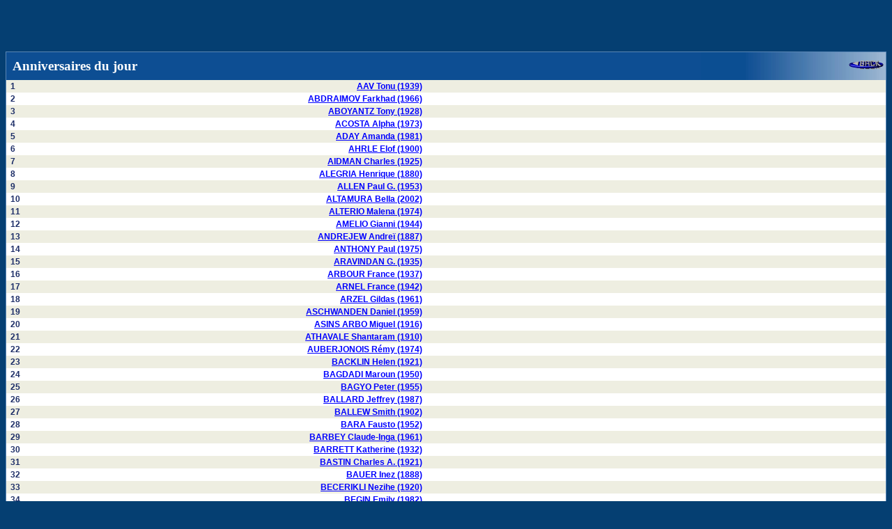

--- FILE ---
content_type: text/html
request_url: http://www.lesgensducinema.com/annif.php?mots=FOX%20Michael%20J.&debut=0
body_size: 143005
content:
<head><title>LES GENS DU CINEMA ©</title>
	<META HTTP-EQUIV='Content-Type' CONTENT='text/html; charset=ISO-8859-1'>
	<META NAME='keywords' LANG='fr' CONTENT="cinema,Cinema,cin&eacute;ma,Cin&eacute;ma,&eacute;tat civil,etat civil,stars,acteurs,sc&eacute;naristes,scenaristes,realisateurs,r&eacute;alisateurs,compositeurs,photos,affiches">
	<META NAME='author' CONTENT="Andr&eacute; SISCOT">
	<META NAME='Identifier-URL' CONTENT="http://www.lesgensducinema.com">
	<META NAME='revisit-after' CONTENT="10">

<!-- <script type='text/javascript'>
(function() {
var useSSL = 'https:' == document.location.protocol;
var src = (useSSL ? 'https:' : 'http:') +
'//www.googletagservices.com/tag/js/gpt.js';
document.write('<scr' + 'ipt src="' + src + '"></scr' + 'ipt>');
})();
</script>

<script type='text/javascript'>
googletag.defineSlot('/3895149/Lesgensducinema300250', [300, 250], 'div-gpt-ad-1326891848822-0').addService(googletag.pubads());
googletag.pubads().enableSyncRendering();
googletag.pubads().enableSingleRequest();
googletag.enableServices();
</script> -->

	</head>
	<script type="text/javascript" src="http://ad.advertstream.com/adjs_r.php?what=zone:37440&inf=no"></script>
	<noscript>
		<a href="http://ad.advertstream.com/adsclick.php?what=zone:37440&inf=no&n=a0d298f5" target="_blank">
			<img src="http://ad.advertstream.com/ads.php?what=zone:37440&inf=no&n=a0d298f5" border="0" alt="">
		</a>
	</noscript><table border="0" align="center" width="100%"><tr><td align="left" width="100%">

<IFRAME height=60 width=468 Marginwidth=0 marginheight=0 hspace=0 vspace=0 frameborder=0  scrolling=no bordercolor="#000000" SRC="http://fl01.ct2.comclick.com/aff_frame.ct2?id_regie=1&num_editeur=9971&num_site=1&num_emplacement=5">
<SCRIPT type="text/JavaScript" src="http://fl01.ct2.comclick.com/aff_js_src.ct2?id_regie=1&num_editeur=9971&num_site=1&num_emplacement=5">
</SCRIPT>
<NOSCRIPT>
<A HREF="http://fl01.ct2.comclick.com/click_url.ct2?id_regie=1&num_editeur=9971&num_site=1&num_emplacement=5" TARGET="_blank">
<IMG BORDER=0 SRC="http://fl01.ct2.comclick.com/aff_url.ct2?id_regie=1&num_editeur=9971&num_site=1&num_emplacement=5"></A>
</NOSCRIPT>
</IFRAME></td></tr></table>
<style>

.megatitre	{font-family:monotype; font-weight:bold; font-style:italic; font-size:50px; color:"blue"}
.styly		{font-family:monotype; font-weight:bold; font-size:14px; color:#000000}
.grostitre	{font-family:Arial; font-size:24px; color:#1c2d67}
.titre		{font-family:Arial; font-size:12px; color:#00AAA0}
.bloc 		{font-family:Arial; font-size:12px; color:#1C2D67}
.blocg 		{font-family:Arial; font-weight:bold; font-size:12px; color:#1C2D67}
.blocb 		{font-family:Arial; font-size:12px; color:#E5ECF3}
.blocd 		{font-family:Arial; font-size:12px; color:red}
.bloc2 		{font-family:Arial; font-size:12px; color:blue}
.gen		{font-family:arial; font-weight:bold; font-size:13px; color:#E5ECF3}
.genbis		{font-family:arial; font-size:13px; color:#E5ECF3}
.gendate	{font-family:arial; font-weight:bold; font-size:9px; color:#E5ECF3}
.genfirst	{font-family:georgia; font-weight:bold; font-size:22px; color:red}
.gensecond	{font-family:georgia; font-weight:bold; font-size:20px; color:blue}
.genthird	{font-family:georgia; font-weight:bold; font-size:18px; color:#FD9F43}
.gentop		{font-family:arial; font-weight:bold; font-size:13px; color:green}
.filmo 		{font-family:Arial; font-size:14px; color:#1397E9}
.nom		{font-family:georgia; font-size:24px; font-weight:bold; color:red}
.reel 		{font-family:georgia; font-size:16px; font-weight:bold; font-style:italic; color:green}
.menu		{font-family:Arial; font-weight:bold; font-size:12px; color:#00AAA0}
.titrebloc	{font-family:courier; font-weight:bold; font-size:12px; color:#FFFFFF}
.titrebloc1	{font-family:georgia; font-weight:bold; font-size:19px; color:#FFFFFF}
.pref1		{font-family:monotype; font-weight:bold; font-style:italic; font-size:45px; color:#E8F783; text-decoration:underline}
.pref2		{font-family:monotype; font-size:20px; color:#EC7500; text-decoration:none}
.pref2bis	{font-family:monotype; font-weight:bold; font-style:italic; font-size:20px; color:#E8F783; text-decoration:none}
.pref3		{font-family:monotype; font-weight:bold; font-style:italic; font-size:30px; color:#E8F783; text-decoration:none}
.pref4		{font-family:monotype; font-weight:bold; font-style:italic; font-size:18px; color:#E8F783; text-decoration:none}
.pref4bis	{font-family:monotype; font-weight:bold; font-style:italic; font-size:23px; color:#E8F783; text-decoration:none}
.pref5		{font-family:monotype; font-style:italic; font-size:18px; color:#EC7500; text-decoration:none}
.pref6		{font-family:monotype; font-style:italic; font-size:18px; color:#EC7500; text-decoration:underline}

A			{font-family:Arial; font-size:12px; color:#0000FF; text-decoration:underline}
A:link		{font-family:Arial; font-size:12px; color:#0000FF}
A:visited	{font-family:Arial; font-size:12px; color:#0000FF}
A:hover		{font-family:Arial; font-size:12px; color:#FFCC56}
A:pref3		{font-family:monotype; font-weight:bold; font-style:italic; font-size:30px; color:#E8F783; text-decoration:none}
A.modtel	{font-family:Arial; font-size:12px; color:#0000FF; text-decoration:none}
A.off		{font-family:Arial; font-size:12px; color:#FF7B00; text-decoration:none}

</style>

<style>

.megatitre	{font-family:monotype; font-weight:bold; font-style:italic; font-size:50px; color:"blue"}
.styly		{font-family:monotype; font-weight:bold; font-size:14px; color:#000000}
.grostitre	{font-family:Arial; font-size:24px; color:#1c2d67}
.titre		{font-family:Arial; font-size:12px; color:#00AAA0}
.bloc 		{font-family:Arial; font-size:12px; color:#1C2D67}
.blocg 		{font-family:Arial; font-weight:bold; font-size:12px; color:#1C2D67}
.blocb 		{font-family:Arial; font-size:12px; color:#E5ECF3}
.blocd 		{font-family:Arial; font-size:12px; color:red}
.bloc2 		{font-family:Arial; font-size:12px; color:blue}
.gen		{font-family:arial; font-weight:bold; font-size:13px; color:#E5ECF3}
.genbis		{font-family:arial; font-size:13px; color:#E5ECF3}
.gendate	{font-family:arial; font-weight:bold; font-size:9px; color:#E5ECF3}
.genfirst	{font-family:georgia; font-weight:bold; font-size:22px; color:red}
.gensecond	{font-family:georgia; font-weight:bold; font-size:20px; color:blue}
.genthird	{font-family:georgia; font-weight:bold; font-size:18px; color:#FD9F43}
.gentop		{font-family:arial; font-weight:bold; font-size:13px; color:green}
.filmo 		{font-family:Arial; font-size:14px; color:#1397E9}
.nom		{font-family:georgia; font-size:24px; font-weight:bold; color:red}
.reel 		{font-family:georgia; font-size:16px; font-weight:bold; font-style:italic; color:green}
.menu		{font-family:Arial; font-weight:bold; font-size:12px; color:#00AAA0}
.titrebloc	{font-family:courier; font-weight:bold; font-size:12px; color:#FFFFFF}
.titrebloc1	{font-family:georgia; font-weight:bold; font-size:19px; color:#FFFFFF}
.pref1		{font-family:monotype; font-weight:bold; font-style:italic; font-size:45px; color:#E8F783; text-decoration:underline}
.pref2		{font-family:monotype; font-size:20px; color:#EC7500; text-decoration:none}
.pref2bis	{font-family:monotype; font-weight:bold; font-style:italic; font-size:20px; color:#E8F783; text-decoration:none}
.pref3		{font-family:monotype; font-weight:bold; font-style:italic; font-size:30px; color:#E8F783; text-decoration:none}
.pref4		{font-family:monotype; font-weight:bold; font-style:italic; font-size:18px; color:#E8F783; text-decoration:none}
.pref4bis	{font-family:monotype; font-weight:bold; font-style:italic; font-size:23px; color:#E8F783; text-decoration:none}
.pref5		{font-family:monotype; font-style:italic; font-size:18px; color:#EC7500; text-decoration:none}
.pref6		{font-family:monotype; font-style:italic; font-size:18px; color:#EC7500; text-decoration:underline}

A			{font-family:Arial; font-size:12px; color:#0000FF; text-decoration:underline}
A:link		{font-family:Arial; font-size:12px; color:#0000FF}
A:visited	{font-family:Arial; font-size:12px; color:#0000FF}
A:hover		{font-family:Arial; font-size:12px; color:#FFCC56}
A:pref3		{font-family:monotype; font-weight:bold; font-style:italic; font-size:30px; color:#E8F783; text-decoration:none}
A.modtel	{font-family:Arial; font-size:12px; color:#0000FF; text-decoration:none}
A.off		{font-family:Arial; font-size:12px; color:#FF7B00; text-decoration:none}

</style>

<table border="0" cellspacing="1" cellpadding="0" width="100%" bgcolor="#5986B5">
<tr><td width="100%">
	<table border="0" cellspacing="0" cellpadding="0" width="100%">
	<tr>
	<td bgcolor="#0D4E93" class=titrebloc1 align="left" width="79%" height="40">
		&nbsp Anniversaires du jour
	</td>
	<td background="images/degradbleublanc.jpg" class=bloc align="right" width="21%" height="40">
		<a href="entree.php?mots=FOX Michael J.&debut=0"><img border="0" src="images/back.gif" width="50" height="16" alt="retour"></a>&nbsp
	</td>
	</tr>
	</table>
<body bgcolor="#053F72">
	<table width="100%" align="center" cellpadding="0" cellspacing="0" bgcolor="#C2C2C2"><tr align="center" bgcolor="#EEEEE1"><td align="left" width="5%" class=blocg>&nbsp 1</td><td align="right" width="40%" class=blocg><a href="affiche_acteur.php?mots=AAV+Tonu&nom_acteur=AAV+Tonu&ident=139469&debut=0&record=0&from=ok">AAV Tonu (1939)</a></td><td align="left" width="50%">&nbsp</td></tr><tr align="center" bgcolor="#FFFFFF"><td align="left" width="5%" class=blocg>&nbsp 2</td><td align="right" width="40%" class=blocg><a href="affiche_acteur.php?mots=ABDRAIMOV+Farkhad+&nom_acteur=ABDRAIMOV+Farkhad+&ident=158620&debut=0&record=0&from=ok">ABDRAIMOV Farkhad  (1966)</a></td><td align="left" width="50%">&nbsp</td></tr><tr align="center" bgcolor="#EEEEE1"><td align="left" width="5%" class=blocg>&nbsp 3</td><td align="right" width="40%" class=blocg><a href="affiche_acteur.php?mots=ABOYANTZ+Tony&nom_acteur=ABOYANTZ+Tony&ident=125&debut=0&record=0&from=ok">ABOYANTZ Tony (1928)</a></td><td align="left" width="50%">&nbsp</td></tr><tr align="center" bgcolor="#FFFFFF"><td align="left" width="5%" class=blocg>&nbsp 4</td><td align="right" width="40%" class=blocg><a href="affiche_acteur.php?mots=ACOSTA+Alpha&nom_acteur=ACOSTA+Alpha&ident=71707&debut=0&record=0&from=ok">ACOSTA Alpha (1973)</a></td><td align="left" width="50%">&nbsp</td></tr><tr align="center" bgcolor="#EEEEE1"><td align="left" width="5%" class=blocg>&nbsp 5</td><td align="right" width="40%" class=blocg><a href="affiche_acteur.php?mots=ADAY+Amanda&nom_acteur=ADAY+Amanda&ident=165414&debut=0&record=0&from=ok">ADAY Amanda (1981)</a></td><td align="left" width="50%">&nbsp</td></tr><tr align="center" bgcolor="#FFFFFF"><td align="left" width="5%" class=blocg>&nbsp 6</td><td align="right" width="40%" class=blocg><a href="affiche_acteur.php?mots=AHRLE+Elof&nom_acteur=AHRLE+Elof&ident=65694&debut=0&record=0&from=ok">AHRLE Elof (1900)</a></td><td align="left" width="50%">&nbsp</td></tr><tr align="center" bgcolor="#EEEEE1"><td align="left" width="5%" class=blocg>&nbsp 7</td><td align="right" width="40%" class=blocg><a href="affiche_acteur.php?mots=AIDMAN+Charles&nom_acteur=AIDMAN+Charles&ident=521&debut=0&record=0&from=ok">AIDMAN Charles (1925)</a></td><td align="left" width="50%">&nbsp</td></tr><tr align="center" bgcolor="#FFFFFF"><td align="left" width="5%" class=blocg>&nbsp 8</td><td align="right" width="40%" class=blocg><a href="affiche_acteur.php?mots=ALEGRIA+Henrique&nom_acteur=ALEGRIA+Henrique&ident=119588&debut=0&record=0&from=ok">ALEGRIA Henrique (1880)</a></td><td align="left" width="50%">&nbsp</td></tr><tr align="center" bgcolor="#EEEEE1"><td align="left" width="5%" class=blocg>&nbsp 9</td><td align="right" width="40%" class=blocg><a href="affiche_acteur.php?mots=ALLEN+Paul+G.&nom_acteur=ALLEN+Paul+G.&ident=130655&debut=0&record=0&from=ok">ALLEN Paul G. (1953)</a></td><td align="left" width="50%">&nbsp</td></tr><tr align="center" bgcolor="#FFFFFF"><td align="left" width="5%" class=blocg>&nbsp 10</td><td align="right" width="40%" class=blocg><a href="affiche_acteur.php?mots=ALTAMURA+Bella&nom_acteur=ALTAMURA+Bella&ident=173517&debut=0&record=0&from=ok">ALTAMURA Bella (2002)</a></td><td align="left" width="50%">&nbsp</td></tr><tr align="center" bgcolor="#EEEEE1"><td align="left" width="5%" class=blocg>&nbsp 11</td><td align="right" width="40%" class=blocg><a href="affiche_acteur.php?mots=ALTERIO+Malena&nom_acteur=ALTERIO+Malena&ident=138034&debut=0&record=0&from=ok">ALTERIO Malena (1974)</a></td><td align="left" width="50%">&nbsp</td></tr><tr align="center" bgcolor="#FFFFFF"><td align="left" width="5%" class=blocg>&nbsp 12</td><td align="right" width="40%" class=blocg><a href="affiche_acteur.php?mots=AMELIO+Gianni&nom_acteur=AMELIO+Gianni&ident=1205&debut=0&record=0&from=ok">AMELIO Gianni (1944)</a></td><td align="left" width="50%">&nbsp</td></tr><tr align="center" bgcolor="#EEEEE1"><td align="left" width="5%" class=blocg>&nbsp 13</td><td align="right" width="40%" class=blocg><a href="affiche_acteur.php?mots=ANDREJEW+Andre%EF&nom_acteur=ANDREJEW+Andre%EF&ident=1494&debut=0&record=0&from=ok">ANDREJEW Andreï (1887)</a></td><td align="left" width="50%">&nbsp</td></tr><tr align="center" bgcolor="#FFFFFF"><td align="left" width="5%" class=blocg>&nbsp 14</td><td align="right" width="40%" class=blocg><a href="affiche_acteur.php?mots=ANTHONY+Paul&nom_acteur=ANTHONY+Paul&ident=92923&debut=0&record=0&from=ok">ANTHONY Paul (1975)</a></td><td align="left" width="50%">&nbsp</td></tr><tr align="center" bgcolor="#EEEEE1"><td align="left" width="5%" class=blocg>&nbsp 15</td><td align="right" width="40%" class=blocg><a href="affiche_acteur.php?mots=ARAVINDAN+G.&nom_acteur=ARAVINDAN+G.&ident=1785&debut=0&record=0&from=ok">ARAVINDAN G. (1935)</a></td><td align="left" width="50%">&nbsp</td></tr><tr align="center" bgcolor="#FFFFFF"><td align="left" width="5%" class=blocg>&nbsp 16</td><td align="right" width="40%" class=blocg><a href="affiche_acteur.php?mots=ARBOUR+France&nom_acteur=ARBOUR+France&ident=78915&debut=0&record=0&from=ok">ARBOUR France (1937)</a></td><td align="left" width="50%">&nbsp</td></tr><tr align="center" bgcolor="#EEEEE1"><td align="left" width="5%" class=blocg>&nbsp 17</td><td align="right" width="40%" class=blocg><a href="affiche_acteur.php?mots=ARNEL+France&nom_acteur=ARNEL+France&ident=76338&debut=0&record=0&from=ok">ARNEL France (1942)</a></td><td align="left" width="50%">&nbsp</td></tr><tr align="center" bgcolor="#FFFFFF"><td align="left" width="5%" class=blocg>&nbsp 18</td><td align="right" width="40%" class=blocg><a href="affiche_acteur.php?mots=ARZEL+Gildas&nom_acteur=ARZEL+Gildas&ident=170701&debut=0&record=0&from=ok">ARZEL Gildas (1961)</a></td><td align="left" width="50%">&nbsp</td></tr><tr align="center" bgcolor="#EEEEE1"><td align="left" width="5%" class=blocg>&nbsp 19</td><td align="right" width="40%" class=blocg><a href="affiche_acteur.php?mots=ASCHWANDEN+Daniel&nom_acteur=ASCHWANDEN+Daniel&ident=161026&debut=0&record=0&from=ok">ASCHWANDEN Daniel (1959)</a></td><td align="left" width="50%">&nbsp</td></tr><tr align="center" bgcolor="#FFFFFF"><td align="left" width="5%" class=blocg>&nbsp 20</td><td align="right" width="40%" class=blocg><a href="affiche_acteur.php?mots=ASINS+ARBO+Miguel&nom_acteur=ASINS+ARBO+Miguel&ident=67468&debut=0&record=0&from=ok">ASINS ARBO Miguel (1916)</a></td><td align="left" width="50%">&nbsp</td></tr><tr align="center" bgcolor="#EEEEE1"><td align="left" width="5%" class=blocg>&nbsp 21</td><td align="right" width="40%" class=blocg><a href="affiche_acteur.php?mots=ATHAVALE+Shantaram&nom_acteur=ATHAVALE+Shantaram&ident=67980&debut=0&record=0&from=ok">ATHAVALE Shantaram (1910)</a></td><td align="left" width="50%">&nbsp</td></tr><tr align="center" bgcolor="#FFFFFF"><td align="left" width="5%" class=blocg>&nbsp 22</td><td align="right" width="40%" class=blocg><a href="affiche_acteur.php?mots=AUBERJONOIS+R%E9my&nom_acteur=AUBERJONOIS+R%E9my&ident=106428&debut=0&record=0&from=ok">AUBERJONOIS Rémy (1974)</a></td><td align="left" width="50%">&nbsp</td></tr><tr align="center" bgcolor="#EEEEE1"><td align="left" width="5%" class=blocg>&nbsp 23</td><td align="right" width="40%" class=blocg><a href="affiche_acteur.php?mots=BACKLIN+Helen&nom_acteur=BACKLIN+Helen&ident=191122&debut=0&record=0&from=ok">BACKLIN Helen (1921)</a></td><td align="left" width="50%">&nbsp</td></tr><tr align="center" bgcolor="#FFFFFF"><td align="left" width="5%" class=blocg>&nbsp 24</td><td align="right" width="40%" class=blocg><a href="affiche_acteur.php?mots=BAGDADI+Maroun&nom_acteur=BAGDADI+Maroun&ident=2848&debut=0&record=0&from=ok">BAGDADI Maroun (1950)</a></td><td align="left" width="50%">&nbsp</td></tr><tr align="center" bgcolor="#EEEEE1"><td align="left" width="5%" class=blocg>&nbsp 25</td><td align="right" width="40%" class=blocg><a href="affiche_acteur.php?mots=BAGYO+Peter&nom_acteur=BAGYO+Peter&ident=2869&debut=0&record=0&from=ok">BAGYO Peter (1955)</a></td><td align="left" width="50%">&nbsp</td></tr><tr align="center" bgcolor="#FFFFFF"><td align="left" width="5%" class=blocg>&nbsp 26</td><td align="right" width="40%" class=blocg><a href="affiche_acteur.php?mots=BALLARD+Jeffrey&nom_acteur=BALLARD+Jeffrey&ident=92924&debut=0&record=0&from=ok">BALLARD Jeffrey (1987)</a></td><td align="left" width="50%">&nbsp</td></tr><tr align="center" bgcolor="#EEEEE1"><td align="left" width="5%" class=blocg>&nbsp 27</td><td align="right" width="40%" class=blocg><a href="affiche_acteur.php?mots=BALLEW+Smith&nom_acteur=BALLEW+Smith&ident=3147&debut=0&record=0&from=ok">BALLEW Smith (1902)</a></td><td align="left" width="50%">&nbsp</td></tr><tr align="center" bgcolor="#FFFFFF"><td align="left" width="5%" class=blocg>&nbsp 28</td><td align="right" width="40%" class=blocg><a href="affiche_acteur.php?mots=BARA+Fausto&nom_acteur=BARA+Fausto&ident=3262&debut=0&record=0&from=ok">BARA Fausto (1952)</a></td><td align="left" width="50%">&nbsp</td></tr><tr align="center" bgcolor="#EEEEE1"><td align="left" width="5%" class=blocg>&nbsp 29</td><td align="right" width="40%" class=blocg><a href="affiche_acteur.php?mots=BARBEY+Claude-Inga&nom_acteur=BARBEY+Claude-Inga&ident=204770&debut=0&record=0&from=ok">BARBEY Claude-Inga (1961)</a></td><td align="left" width="50%">&nbsp</td></tr><tr align="center" bgcolor="#FFFFFF"><td align="left" width="5%" class=blocg>&nbsp 30</td><td align="right" width="40%" class=blocg><a href="affiche_acteur.php?mots=BARRETT+Katherine&nom_acteur=BARRETT+Katherine&ident=187314&debut=0&record=0&from=ok">BARRETT Katherine (1932)</a></td><td align="left" width="50%">&nbsp</td></tr><tr align="center" bgcolor="#EEEEE1"><td align="left" width="5%" class=blocg>&nbsp 31</td><td align="right" width="40%" class=blocg><a href="affiche_acteur.php?mots=BASTIN+Charles+A.&nom_acteur=BASTIN+Charles+A.&ident=3822&debut=0&record=0&from=ok">BASTIN Charles A. (1921)</a></td><td align="left" width="50%">&nbsp</td></tr><tr align="center" bgcolor="#FFFFFF"><td align="left" width="5%" class=blocg>&nbsp 32</td><td align="right" width="40%" class=blocg><a href="affiche_acteur.php?mots=BAUER+Inez&nom_acteur=BAUER+Inez&ident=3913&debut=0&record=0&from=ok">BAUER Inez (1888)</a></td><td align="left" width="50%">&nbsp</td></tr><tr align="center" bgcolor="#EEEEE1"><td align="left" width="5%" class=blocg>&nbsp 33</td><td align="right" width="40%" class=blocg><a href="affiche_acteur.php?mots=BECERIKLI+Nezihe&nom_acteur=BECERIKLI+Nezihe&ident=4125&debut=0&record=0&from=ok">BECERIKLI Nezihe (1920)</a></td><td align="left" width="50%">&nbsp</td></tr><tr align="center" bgcolor="#FFFFFF"><td align="left" width="5%" class=blocg>&nbsp 34</td><td align="right" width="40%" class=blocg><a href="affiche_acteur.php?mots=BEGIN+Emily&nom_acteur=BEGIN+Emily&ident=178210&debut=0&record=0&from=ok">BEGIN Emily (1982)</a></td><td align="left" width="50%">&nbsp</td></tr><tr align="center" bgcolor="#EEEEE1"><td align="left" width="5%" class=blocg>&nbsp 35</td><td align="right" width="40%" class=blocg><a href="affiche_acteur.php?mots=BELL+Hank&nom_acteur=BELL+Hank&ident=4368&debut=0&record=0&from=ok">BELL Hank (1892)</a></td><td align="left" width="50%">&nbsp</td></tr><tr align="center" bgcolor="#FFFFFF"><td align="left" width="5%" class=blocg>&nbsp 36</td><td align="right" width="40%" class=blocg><a href="affiche_acteur.php?mots=BENNETT+Faith&nom_acteur=BENNETT+Faith&ident=4647&debut=0&record=0&from=ok">BENNETT Faith (1908)</a></td><td align="left" width="50%">&nbsp</td></tr><tr align="center" bgcolor="#EEEEE1"><td align="left" width="5%" class=blocg>&nbsp 37</td><td align="right" width="40%" class=blocg><a href="affiche_acteur.php?mots=BENSON+Robby&nom_acteur=BENSON+Robby&ident=4717&debut=0&record=0&from=ok">BENSON Robby (1956)</a></td><td align="left" width="50%">&nbsp</td></tr><tr align="center" bgcolor="#FFFFFF"><td align="left" width="5%" class=blocg>&nbsp 38</td><td align="right" width="40%" class=blocg><a href="affiche_acteur.php?mots=BENZALI+Daniel&nom_acteur=BENZALI+Daniel&ident=73355&debut=0&record=0&from=ok">BENZALI Daniel (1950)</a></td><td align="left" width="50%">&nbsp</td></tr><tr align="center" bgcolor="#EEEEE1"><td align="left" width="5%" class=blocg>&nbsp 39</td><td align="right" width="40%" class=blocg><a href="affiche_acteur.php?mots=BERLE+Phil&nom_acteur=BERLE+Phil&ident=4944&debut=0&record=0&from=ok">BERLE Phil (1901)</a></td><td align="left" width="50%">&nbsp</td></tr><tr align="center" bgcolor="#FFFFFF"><td align="left" width="5%" class=blocg>&nbsp 40</td><td align="right" width="40%" class=blocg><a href="affiche_acteur.php?mots=BERNARD+Sylvain&nom_acteur=BERNARD+Sylvain&ident=109647&debut=0&record=0&from=ok">BERNARD Sylvain (1969)</a></td><td align="left" width="50%">&nbsp</td></tr><tr align="center" bgcolor="#EEEEE1"><td align="left" width="5%" class=blocg>&nbsp 41</td><td align="right" width="40%" class=blocg><a href="affiche_acteur.php?mots=BIRCHARD+Robert+S.&nom_acteur=BIRCHARD+Robert+S.&ident=113035&debut=0&record=0&from=ok">BIRCHARD Robert S. (1950)</a></td><td align="left" width="50%">&nbsp</td></tr><tr align="center" bgcolor="#FFFFFF"><td align="left" width="5%" class=blocg>&nbsp 42</td><td align="right" width="40%" class=blocg><a href="affiche_acteur.php?mots=BLANKLEY+Tony&nom_acteur=BLANKLEY+Tony&ident=90843&debut=0&record=0&from=ok">BLANKLEY Tony (1948)</a></td><td align="left" width="50%">&nbsp</td></tr><tr align="center" bgcolor="#EEEEE1"><td align="left" width="5%" class=blocg>&nbsp 43</td><td align="right" width="40%" class=blocg><a href="affiche_acteur.php?mots=BLUETT+Lennie&nom_acteur=BLUETT+Lennie&ident=111304&debut=0&record=0&from=ok">BLUETT Lennie (1919)</a></td><td align="left" width="50%">&nbsp</td></tr><tr align="center" bgcolor="#FFFFFF"><td align="left" width="5%" class=blocg>&nbsp 44</td><td align="right" width="40%" class=blocg><a href="affiche_acteur.php?mots=BLUME+Jochen&nom_acteur=BLUME+Jochen&ident=5939&debut=0&record=0&from=ok">BLUME Jochen (1910)</a></td><td align="left" width="50%">&nbsp</td></tr><tr align="center" bgcolor="#EEEEE1"><td align="left" width="5%" class=blocg>&nbsp 45</td><td align="right" width="40%" class=blocg><a href="affiche_acteur.php?mots=BOBIC+Ljubinka&nom_acteur=BOBIC+Ljubinka&ident=134820&debut=0&record=0&from=ok">BOBIC Ljubinka (1897)</a></td><td align="left" width="50%">&nbsp</td></tr><tr align="center" bgcolor="#FFFFFF"><td align="left" width="5%" class=blocg>&nbsp 46</td><td align="right" width="40%" class=blocg><a href="affiche_acteur.php?mots=BOBIC+Miroslava&nom_acteur=BOBIC+Miroslava&ident=65798&debut=0&record=0&from=ok">BOBIC Miroslava (1928)</a></td><td align="left" width="50%">&nbsp</td></tr><tr align="center" bgcolor="#EEEEE1"><td align="left" width="5%" class=blocg>&nbsp 47</td><td align="right" width="40%" class=blocg><a href="affiche_acteur.php?mots=BOGYO+Peter&nom_acteur=BOGYO+Peter&ident=6059&debut=0&record=0&from=ok">BOGYO Peter (1955)</a></td><td align="left" width="50%">&nbsp</td></tr><tr align="center" bgcolor="#FFFFFF"><td align="left" width="5%" class=blocg>&nbsp 48</td><td align="right" width="40%" class=blocg><a href="affiche_acteur.php?mots=BONDARENKO+Igor&nom_acteur=BONDARENKO+Igor&ident=165313&debut=0&record=0&from=ok">BONDARENKO Igor (1966)</a></td><td align="left" width="50%">&nbsp</td></tr><tr align="center" bgcolor="#EEEEE1"><td align="left" width="5%" class=blocg>&nbsp 49</td><td align="right" width="40%" class=blocg><a href="affiche_acteur.php?mots=BONIS+Mel&nom_acteur=BONIS+Mel&ident=149120&debut=0&record=0&from=ok">BONIS Mel (1858)</a></td><td align="left" width="50%">&nbsp</td></tr><tr align="center" bgcolor="#FFFFFF"><td align="left" width="5%" class=blocg>&nbsp 50</td><td align="right" width="40%" class=blocg><a href="affiche_acteur.php?mots=BOOTH+Webster&nom_acteur=BOOTH+Webster&ident=6331&debut=0&record=0&from=ok">BOOTH Webster (1902)</a></td><td align="left" width="50%">&nbsp</td></tr><tr align="center" bgcolor="#EEEEE1"><td align="left" width="5%" class=blocg>&nbsp 51</td><td align="right" width="40%" class=blocg><a href="affiche_acteur.php?mots=BOURGUIGNON+St%E9phane&nom_acteur=BOURGUIGNON+St%E9phane&ident=91555&debut=0&record=0&from=ok">BOURGUIGNON Stéphane (1964)</a></td><td align="left" width="50%">&nbsp</td></tr><tr align="center" bgcolor="#FFFFFF"><td align="left" width="5%" class=blocg>&nbsp 52</td><td align="right" width="40%" class=blocg><a href="affiche_acteur.php?mots=BOUTRON+Pierre&nom_acteur=BOUTRON+Pierre&ident=6663&debut=0&record=0&from=ok">BOUTRON Pierre (1947)</a></td><td align="left" width="50%">&nbsp</td></tr><tr align="center" bgcolor="#EEEEE1"><td align="left" width="5%" class=blocg>&nbsp 53</td><td align="right" width="40%" class=blocg><a href="affiche_acteur.php?mots=BOWERS+Lally&nom_acteur=BOWERS+Lally&ident=6712&debut=0&record=0&from=ok">BOWERS Lally (1917)</a></td><td align="left" width="50%">&nbsp</td></tr><tr align="center" bgcolor="#FFFFFF"><td align="left" width="5%" class=blocg>&nbsp 54</td><td align="right" width="40%" class=blocg><a href="affiche_acteur.php?mots=BOZHINOVA+Iskra&nom_acteur=BOZHINOVA+Iskra&ident=113601&debut=0&record=0&from=ok">BOZHINOVA Iskra (1941)</a></td><td align="left" width="50%">&nbsp</td></tr><tr align="center" bgcolor="#EEEEE1"><td align="left" width="5%" class=blocg>&nbsp 55</td><td align="right" width="40%" class=blocg><a href="affiche_acteur.php?mots=BRANDL+Alois&nom_acteur=BRANDL+Alois&ident=203832&debut=0&record=0&from=ok">BRANDL Alois (1949)</a></td><td align="left" width="50%">&nbsp</td></tr><tr align="center" bgcolor="#FFFFFF"><td align="left" width="5%" class=blocg>&nbsp 56</td><td align="right" width="40%" class=blocg><a href="affiche_acteur.php?mots=BRANSS+Truck&nom_acteur=BRANSS+Truck&ident=7021&debut=0&record=0&from=ok">BRANSS Truck (1926)</a></td><td align="left" width="50%">&nbsp</td></tr><tr align="center" bgcolor="#EEEEE1"><td align="left" width="5%" class=blocg>&nbsp 57</td><td align="right" width="40%" class=blocg><a href="affiche_acteur.php?mots=BRITO+Eduardo&nom_acteur=BRITO+Eduardo&ident=152946&debut=0&record=0&from=ok">BRITO Eduardo (1906)</a></td><td align="left" width="50%">&nbsp</td></tr><tr align="center" bgcolor="#FFFFFF"><td align="left" width="5%" class=blocg>&nbsp 58</td><td align="right" width="40%" class=blocg><a href="affiche_acteur.php?mots=BROUGHTON+Paul&nom_acteur=BROUGHTON+Paul&ident=7615&debut=0&record=0&from=ok">BROUGHTON Paul (1957)</a></td><td align="left" width="50%">&nbsp</td></tr><tr align="center" bgcolor="#EEEEE1"><td align="left" width="5%" class=blocg>&nbsp 59</td><td align="right" width="40%" class=blocg><a href="affiche_acteur.php?mots=BUMBALEK+Michal&nom_acteur=BUMBALEK+Michal&ident=137811&debut=0&record=0&from=ok">BUMBALEK Michal (1971)</a></td><td align="left" width="50%">&nbsp</td></tr><tr align="center" bgcolor="#FFFFFF"><td align="left" width="5%" class=blocg>&nbsp 60</td><td align="right" width="40%" class=blocg><a href="affiche_acteur.php?mots=BUNTON+Emma&nom_acteur=BUNTON+Emma&ident=8163&debut=0&record=0&from=ok">BUNTON Emma (1976)</a></td><td align="left" width="50%">&nbsp</td></tr><tr align="center" bgcolor="#EEEEE1"><td align="left" width="5%" class=blocg>&nbsp 61</td><td align="right" width="40%" class=blocg><a href="affiche_acteur.php?mots=CALDECOTT+Todd&nom_acteur=CALDECOTT+Todd&ident=81561&debut=0&record=0&from=ok">CALDECOTT Todd (1969)</a></td><td align="left" width="50%">&nbsp</td></tr><tr align="center" bgcolor="#FFFFFF"><td align="left" width="5%" class=blocg>&nbsp 62</td><td align="right" width="40%" class=blocg><a href="affiche_acteur.php?mots=CAMERINI+Augusto&nom_acteur=CAMERINI+Augusto&ident=26472&debut=0&record=0&from=ok">CAMERINI Augusto (1894)</a></td><td align="left" width="50%">&nbsp</td></tr><tr align="center" bgcolor="#EEEEE1"><td align="left" width="5%" class=blocg>&nbsp 63</td><td align="right" width="40%" class=blocg><a href="affiche_acteur.php?mots=CAMERON+David&nom_acteur=CAMERON+David&ident=68789&debut=0&record=0&from=ok">CAMERON David (1933)</a></td><td align="left" width="50%">&nbsp</td></tr><tr align="center" bgcolor="#FFFFFF"><td align="left" width="5%" class=blocg>&nbsp 64</td><td align="right" width="40%" class=blocg><a href="affiche_acteur.php?mots=CANDIDO+Nino&nom_acteur=CANDIDO+Nino&ident=79435&debut=0&record=0&from=ok">CANDIDO Nino (1942)</a></td><td align="left" width="50%">&nbsp</td></tr><tr align="center" bgcolor="#EEEEE1"><td align="left" width="5%" class=blocg>&nbsp 65</td><td align="right" width="40%" class=blocg><a href="affiche_acteur.php?mots=CANTER+Nellie+Bell&nom_acteur=CANTER+Nellie+Bell&ident=26640&debut=0&record=0&from=ok">CANTER Nellie Bell (1902)</a></td><td align="left" width="50%">&nbsp</td></tr><tr align="center" bgcolor="#FFFFFF"><td align="left" width="5%" class=blocg>&nbsp 66</td><td align="right" width="40%" class=blocg><a href="affiche_acteur.php?mots=CASTILHO+Lindomar&nom_acteur=CASTILHO+Lindomar&ident=204464&debut=0&record=0&from=ok">CASTILHO Lindomar (1940)</a></td><td align="left" width="50%">&nbsp</td></tr><tr align="center" bgcolor="#EEEEE1"><td align="left" width="5%" class=blocg>&nbsp 67</td><td align="right" width="40%" class=blocg><a href="affiche_acteur.php?mots=CEDERNA+Camilla&nom_acteur=CEDERNA+Camilla&ident=142576&debut=0&record=0&from=ok">CEDERNA Camilla (1911)</a></td><td align="left" width="50%">&nbsp</td></tr><tr align="center" bgcolor="#FFFFFF"><td align="left" width="5%" class=blocg>&nbsp 68</td><td align="right" width="40%" class=blocg><a href="affiche_acteur.php?mots=CERLESI+Ennio&nom_acteur=CERLESI+Ennio&ident=27560&debut=0&record=0&from=ok">CERLESI Ennio (1901)</a></td><td align="left" width="50%">&nbsp</td></tr><tr align="center" bgcolor="#EEEEE1"><td align="left" width="5%" class=blocg>&nbsp 69</td><td align="right" width="40%" class=blocg><a href="affiche_acteur.php?mots=CERRER+Alain&nom_acteur=CERRER+Alain&ident=143776&debut=0&record=0&from=ok">CERRER Alain (1971)</a></td><td align="left" width="50%">&nbsp</td></tr><tr align="center" bgcolor="#FFFFFF"><td align="left" width="5%" class=blocg>&nbsp 70</td><td align="right" width="40%" class=blocg><a href="affiche_acteur.php?mots=CERVINKA+Petr&nom_acteur=CERVINKA+Petr&ident=199576&debut=0&record=0&from=ok">CERVINKA Petr (1944)</a></td><td align="left" width="50%">&nbsp</td></tr><tr align="center" bgcolor="#EEEEE1"><td align="left" width="5%" class=blocg>&nbsp 71</td><td align="right" width="40%" class=blocg><a href="affiche_acteur.php?mots=CETNIK+Dmitar&nom_acteur=CETNIK+Dmitar&ident=128749&debut=0&record=0&from=ok">CETNIK Dmitar (1931)</a></td><td align="left" width="50%">&nbsp</td></tr><tr align="center" bgcolor="#FFFFFF"><td align="left" width="5%" class=blocg>&nbsp 72</td><td align="right" width="40%" class=blocg><a href="affiche_acteur.php?mots=CHAMBRE+G%E9rard&nom_acteur=CHAMBRE+G%E9rard&ident=80110&debut=0&record=0&from=ok">CHAMBRE Gérard (1947)</a></td><td align="left" width="50%">&nbsp</td></tr><tr align="center" bgcolor="#EEEEE1"><td align="left" width="5%" class=blocg>&nbsp 73</td><td align="right" width="40%" class=blocg><a href="affiche_acteur.php?mots=CHARBLAY&nom_acteur=CHARBLAY&ident=27815&debut=0&record=0&from=ok">CHARBLAY (1884)</a></td><td align="left" width="50%">&nbsp</td></tr><tr align="center" bgcolor="#FFFFFF"><td align="left" width="5%" class=blocg>&nbsp 74</td><td align="right" width="40%" class=blocg><a href="affiche_acteur.php?mots=CHAUVEAU+Philippe&nom_acteur=CHAUVEAU+Philippe&ident=27943&debut=0&record=0&from=ok">CHAUVEAU Philippe (1933)</a></td><td align="left" width="50%">&nbsp</td></tr><tr align="center" bgcolor="#EEEEE1"><td align="left" width="5%" class=blocg>&nbsp 75</td><td align="right" width="40%" class=blocg><a href="affiche_acteur.php?mots=CHEREN+Mel&nom_acteur=CHEREN+Mel&ident=101521&debut=0&record=0&from=ok">CHEREN Mel (1933)</a></td><td align="left" width="50%">&nbsp</td></tr><tr align="center" bgcolor="#FFFFFF"><td align="left" width="5%" class=blocg>&nbsp 76</td><td align="right" width="40%" class=blocg><a href="affiche_acteur.php?mots=CHICHAY&nom_acteur=CHICHAY&ident=97947&debut=0&record=0&from=ok">CHICHAY (1918)</a></td><td align="left" width="50%">&nbsp</td></tr><tr align="center" bgcolor="#EEEEE1"><td align="left" width="5%" class=blocg>&nbsp 77</td><td align="right" width="40%" class=blocg><a href="affiche_acteur.php?mots=CHORRE+Marie&nom_acteur=CHORRE+Marie&ident=118026&debut=0&record=0&from=ok">CHORRE Marie (1919)</a></td><td align="left" width="50%">&nbsp</td></tr><tr align="center" bgcolor="#FFFFFF"><td align="left" width="5%" class=blocg>&nbsp 78</td><td align="right" width="40%" class=blocg><a href="affiche_acteur.php?mots=CHRISTENSEN+Julie&nom_acteur=CHRISTENSEN+Julie&ident=153074&debut=0&record=0&from=ok">CHRISTENSEN Julie (1956)</a></td><td align="left" width="50%">&nbsp</td></tr><tr align="center" bgcolor="#EEEEE1"><td align="left" width="5%" class=blocg>&nbsp 79</td><td align="right" width="40%" class=blocg><a href="affiche_acteur.php?mots=CIMER+Graciela&nom_acteur=CIMER+Graciela&ident=74125&debut=0&record=0&from=ok">CIMER Graciela (1963)</a></td><td align="left" width="50%">&nbsp</td></tr><tr align="center" bgcolor="#FFFFFF"><td align="left" width="5%" class=blocg>&nbsp 80</td><td align="right" width="40%" class=blocg><a href="affiche_acteur.php?mots=CLOCHARD+G%E9rard&nom_acteur=CLOCHARD+G%E9rard&ident=190796&debut=0&record=0&from=ok">CLOCHARD Gérard (1951)</a></td><td align="left" width="50%">&nbsp</td></tr><tr align="center" bgcolor="#EEEEE1"><td align="left" width="5%" class=blocg>&nbsp 81</td><td align="right" width="40%" class=blocg><a href="affiche_acteur.php?mots=COOGAN+Jack+Sr.&nom_acteur=COOGAN+Jack+Sr.&ident=29424&debut=0&record=0&from=ok">COOGAN Jack Sr. (1887)</a></td><td align="left" width="50%">&nbsp</td></tr><tr align="center" bgcolor="#FFFFFF"><td align="left" width="5%" class=blocg>&nbsp 82</td><td align="right" width="40%" class=blocg><a href="affiche_acteur.php?mots=CORAZON+Alberto&nom_acteur=CORAZON+Alberto&ident=155066&debut=0&record=0&from=ok">CORAZON Alberto (1942)</a></td><td align="left" width="50%">&nbsp</td></tr><tr align="center" bgcolor="#EEEEE1"><td align="left" width="5%" class=blocg>&nbsp 83</td><td align="right" width="40%" class=blocg><a href="affiche_acteur.php?mots=COVINGTON+Z.+Wall&nom_acteur=COVINGTON+Z.+Wall&ident=29971&debut=0&record=0&from=ok">COVINGTON Z. Wall (1876)</a></td><td align="left" width="50%">&nbsp</td></tr><tr align="center" bgcolor="#FFFFFF"><td align="left" width="5%" class=blocg>&nbsp 84</td><td align="right" width="40%" class=blocg><a href="affiche_acteur.php?mots=COYLE+Walter+V.&nom_acteur=COYLE+Walter+V.&ident=30022&debut=0&record=0&from=ok">COYLE Walter V. (1880)</a></td><td align="left" width="50%">&nbsp</td></tr><tr align="center" bgcolor="#EEEEE1"><td align="left" width="5%" class=blocg>&nbsp 85</td><td align="right" width="40%" class=blocg><a href="affiche_acteur.php?mots=CSURKA+Laszlo&nom_acteur=CSURKA+Laszlo&ident=91320&debut=0&record=0&from=ok">CSURKA Laszlo (1936)</a></td><td align="left" width="50%">&nbsp</td></tr><tr align="center" bgcolor="#FFFFFF"><td align="left" width="5%" class=blocg>&nbsp 86</td><td align="right" width="40%" class=blocg><a href="affiche_acteur.php?mots=DAHM+Alexander&nom_acteur=DAHM+Alexander&ident=161700&debut=0&record=0&from=ok">DAHM Alexander (1968)</a></td><td align="left" width="50%">&nbsp</td></tr><tr align="center" bgcolor="#EEEEE1"><td align="left" width="5%" class=blocg>&nbsp 87</td><td align="right" width="40%" class=blocg><a href="affiche_acteur.php?mots=DAIX+Andr%E9&nom_acteur=DAIX+Andr%E9&ident=8791&debut=0&record=0&from=ok">DAIX André (1901)</a></td><td align="left" width="50%">&nbsp</td></tr><tr align="center" bgcolor="#FFFFFF"><td align="left" width="5%" class=blocg>&nbsp 88</td><td align="right" width="40%" class=blocg><a href="affiche_acteur.php?mots=DALLAS+Matt&nom_acteur=DALLAS+Matt&ident=88129&debut=0&record=0&from=ok">DALLAS Matt (1982)</a></td><td align="left" width="50%">&nbsp</td></tr><tr align="center" bgcolor="#EEEEE1"><td align="left" width="5%" class=blocg>&nbsp 89</td><td align="right" width="40%" class=blocg><a href="affiche_acteur.php?mots=DALTON+Audrey&nom_acteur=DALTON+Audrey&ident=8865&debut=0&record=0&from=ok">DALTON Audrey (1934)</a></td><td align="left" width="50%">&nbsp</td></tr><tr align="center" bgcolor="#FFFFFF"><td align="left" width="5%" class=blocg>&nbsp 90</td><td align="right" width="40%" class=blocg><a href="affiche_acteur.php?mots=DAMIANOS+Alexis&nom_acteur=DAMIANOS+Alexis&ident=8913&debut=0&record=0&from=ok">DAMIANOS Alexis (1921)</a></td><td align="left" width="50%">&nbsp</td></tr><tr align="center" bgcolor="#EEEEE1"><td align="left" width="5%" class=blocg>&nbsp 91</td><td align="right" width="40%" class=blocg><a href="affiche_acteur.php?mots=DAVIS+Geena&nom_acteur=DAVIS+Geena&ident=9415&debut=0&record=0&from=ok">DAVIS Geena (1957)</a></td><td align="left" width="50%">&nbsp</td></tr><tr align="center" bgcolor="#FFFFFF"><td align="left" width="5%" class=blocg>&nbsp 92</td><td align="right" width="40%" class=blocg><a href="affiche_acteur.php?mots=DAVIS+Mac&nom_acteur=DAVIS+Mac&ident=9444&debut=0&record=0&from=ok">DAVIS Mac (1942)</a></td><td align="left" width="50%">&nbsp</td></tr><tr align="center" bgcolor="#EEEEE1"><td align="left" width="5%" class=blocg>&nbsp 93</td><td align="right" width="40%" class=blocg><a href="affiche_acteur.php?mots=DAWSON+John&nom_acteur=DAWSON+John&ident=190142&debut=0&record=0&from=ok">DAWSON John (1910)</a></td><td align="left" width="50%">&nbsp</td></tr><tr align="center" bgcolor="#FFFFFF"><td align="left" width="5%" class=blocg>&nbsp 94</td><td align="right" width="40%" class=blocg><a href="affiche_acteur.php?mots=de+CHALONGE+Christian&nom_acteur=de+CHALONGE+Christian&ident=9704&debut=0&record=0&from=ok">de CHALONGE Christian (1937)</a></td><td align="left" width="50%">&nbsp</td></tr><tr align="center" bgcolor="#EEEEE1"><td align="left" width="5%" class=blocg>&nbsp 95</td><td align="right" width="40%" class=blocg><a href="affiche_acteur.php?mots=De+HEER+Mies&nom_acteur=De+HEER+Mies&ident=9809&debut=0&record=0&from=ok">De HEER Mies (1947)</a></td><td align="left" width="50%">&nbsp</td></tr><tr align="center" bgcolor="#FFFFFF"><td align="left" width="5%" class=blocg>&nbsp 96</td><td align="right" width="40%" class=blocg><a href="affiche_acteur.php?mots=de+La+BOULAYE+Agathe&nom_acteur=de+La+BOULAYE+Agathe&ident=76719&debut=0&record=0&from=ok">de La BOULAYE Agathe (1972)</a></td><td align="left" width="50%">&nbsp</td></tr><tr align="center" bgcolor="#EEEEE1"><td align="left" width="5%" class=blocg>&nbsp 97</td><td align="right" width="40%" class=blocg><a href="affiche_acteur.php?mots=DE+MENDOZA+Alberto&nom_acteur=DE+MENDOZA+Alberto&ident=61734&debut=0&record=0&from=ok">DE MENDOZA Alberto (1923)</a></td><td align="left" width="50%">&nbsp</td></tr><tr align="center" bgcolor="#FFFFFF"><td align="left" width="5%" class=blocg>&nbsp 98</td><td align="right" width="40%" class=blocg><a href="affiche_acteur.php?mots=de+MIRAMONT+Marie-Louise&nom_acteur=de+MIRAMONT+Marie-Louise&ident=170736&debut=0&record=0&from=ok">de MIRAMONT Marie-Louise (1845)</a></td><td align="left" width="50%">&nbsp</td></tr><tr align="center" bgcolor="#EEEEE1"><td align="left" width="5%" class=blocg>&nbsp 99</td><td align="right" width="40%" class=blocg><a href="affiche_acteur.php?mots=DEARY+Keno+K.&nom_acteur=DEARY+Keno+K.&ident=112805&debut=0&record=0&from=ok">DEARY Keno K. (1972)</a></td><td align="left" width="50%">&nbsp</td></tr><tr align="center" bgcolor="#FFFFFF"><td align="left" width="5%" class=blocg>&nbsp 100</td><td align="right" width="40%" class=blocg><a href="affiche_acteur.php?mots=DECIS+Georgette&nom_acteur=DECIS+Georgette&ident=10245&debut=0&record=0&from=ok">DECIS Georgette (1919)</a></td><td align="left" width="50%">&nbsp</td></tr><tr align="center" bgcolor="#EEEEE1"><td align="left" width="5%" class=blocg>&nbsp 101</td><td align="right" width="40%" class=blocg><a href="affiche_acteur.php?mots=DeFOE+Annette&nom_acteur=DeFOE+Annette&ident=9746&debut=0&record=0&from=ok">DeFOE Annette (1890)</a></td><td align="left" width="50%">&nbsp</td></tr><tr align="center" bgcolor="#FFFFFF"><td align="left" width="5%" class=blocg>&nbsp 102</td><td align="right" width="40%" class=blocg><a href="affiche_acteur.php?mots=DELL%27ARTI+Consalvo&nom_acteur=DELL%27ARTI+Consalvo&ident=102135&debut=0&record=0&from=ok">DELL'ARTI Consalvo (1914)</a></td><td align="left" width="50%">&nbsp</td></tr><tr align="center" bgcolor="#EEEEE1"><td align="left" width="5%" class=blocg>&nbsp 103</td><td align="right" width="40%" class=blocg><a href="affiche_acteur.php?mots=DENHAM+Alice&nom_acteur=DENHAM+Alice&ident=111527&debut=0&record=0&from=ok">DENHAM Alice (1927)</a></td><td align="left" width="50%">&nbsp</td></tr><tr align="center" bgcolor="#FFFFFF"><td align="left" width="5%" class=blocg>&nbsp 104</td><td align="right" width="40%" class=blocg><a href="affiche_acteur.php?mots=DENTON+Jack&nom_acteur=DENTON+Jack&ident=10640&debut=0&record=0&from=ok">DENTON Jack (1925)</a></td><td align="left" width="50%">&nbsp</td></tr><tr align="center" bgcolor="#EEEEE1"><td align="left" width="5%" class=blocg>&nbsp 105</td><td align="right" width="40%" class=blocg><a href="affiche_acteur.php?mots=DIAZ+Coco&nom_acteur=DIAZ+Coco&ident=155992&debut=0&record=0&from=ok">DIAZ Coco (1936)</a></td><td align="left" width="50%">&nbsp</td></tr><tr align="center" bgcolor="#FFFFFF"><td align="left" width="5%" class=blocg>&nbsp 106</td><td align="right" width="40%" class=blocg><a href="affiche_acteur.php?mots=DIMEN+Frank&nom_acteur=DIMEN+Frank&ident=96034&debut=0&record=0&from=ok">DIMEN Frank (1917)</a></td><td align="left" width="50%">&nbsp</td></tr><tr align="center" bgcolor="#EEEEE1"><td align="left" width="5%" class=blocg>&nbsp 107</td><td align="right" width="40%" class=blocg><a href="affiche_acteur.php?mots=DIOR+Christian&nom_acteur=DIOR+Christian&ident=63058&debut=0&record=0&from=ok">DIOR Christian (1905)</a></td><td align="left" width="50%">&nbsp</td></tr><tr align="center" bgcolor="#FFFFFF"><td align="left" width="5%" class=blocg>&nbsp 108</td><td align="right" width="40%" class=blocg><a href="affiche_acteur.php?mots=DITE+Daniel&nom_acteur=DITE+Daniel&ident=138417&debut=0&record=0&from=ok">DITE Daniel (1954)</a></td><td align="left" width="50%">&nbsp</td></tr><tr align="center" bgcolor="#EEEEE1"><td align="left" width="5%" class=blocg>&nbsp 109</td><td align="right" width="40%" class=blocg><a href="affiche_acteur.php?mots=DIXON+Ray&nom_acteur=DIXON+Ray&ident=162318&debut=0&record=0&from=ok">DIXON Ray (1922)</a></td><td align="left" width="50%">&nbsp</td></tr><tr align="center" bgcolor="#FFFFFF"><td align="left" width="5%" class=blocg>&nbsp 110</td><td align="right" width="40%" class=blocg><a href="affiche_acteur.php?mots=DODGE+Roger&nom_acteur=DODGE+Roger&ident=11256&debut=0&record=0&from=ok">DODGE Roger (1898)</a></td><td align="left" width="50%">&nbsp</td></tr><tr align="center" bgcolor="#EEEEE1"><td align="left" width="5%" class=blocg>&nbsp 111</td><td align="right" width="40%" class=blocg><a href="affiche_acteur.php?mots=DOMINGO+Placido&nom_acteur=DOMINGO+Placido&ident=11326&debut=0&record=0&from=ok">DOMINGO Placido (1941)</a></td><td align="left" width="50%">&nbsp</td></tr><tr align="center" bgcolor="#FFFFFF"><td align="left" width="5%" class=blocg>&nbsp 112</td><td align="right" width="40%" class=blocg><a href="affiche_acteur.php?mots=DONNER+Clive&nom_acteur=DONNER+Clive&ident=11411&debut=0&record=0&from=ok">DONNER Clive (1926)</a></td><td align="left" width="50%">&nbsp</td></tr><tr align="center" bgcolor="#EEEEE1"><td align="left" width="5%" class=blocg>&nbsp 113</td><td align="right" width="40%" class=blocg><a href="affiche_acteur.php?mots=DORAT+Charles&nom_acteur=DORAT+Charles&ident=11468&debut=0&record=0&from=ok">DORAT Charles (1906)</a></td><td align="left" width="50%">&nbsp</td></tr><tr align="center" bgcolor="#FFFFFF"><td align="left" width="5%" class=blocg>&nbsp 114</td><td align="right" width="40%" class=blocg><a href="affiche_acteur.php?mots=DOUCETTE+John&nom_acteur=DOUCETTE+John&ident=11565&debut=0&record=0&from=ok">DOUCETTE John (1921)</a></td><td align="left" width="50%">&nbsp</td></tr><tr align="center" bgcolor="#EEEEE1"><td align="left" width="5%" class=blocg>&nbsp 115</td><td align="right" width="40%" class=blocg><a href="affiche_acteur.php?mots=DUNCAN+Evelyn&nom_acteur=DUNCAN+Evelyn&ident=12104&debut=0&record=0&from=ok">DUNCAN Evelyn (1893)</a></td><td align="left" width="50%">&nbsp</td></tr><tr align="center" bgcolor="#FFFFFF"><td align="left" width="5%" class=blocg>&nbsp 116</td><td align="right" width="40%" class=blocg><a href="affiche_acteur.php?mots=DURAO+Rita&nom_acteur=DURAO+Rita&ident=126928&debut=0&record=0&from=ok">DURAO Rita (1976)</a></td><td align="left" width="50%">&nbsp</td></tr><tr align="center" bgcolor="#EEEEE1"><td align="left" width="5%" class=blocg>&nbsp 117</td><td align="right" width="40%" class=blocg><a href="affiche_acteur.php?mots=DUREK+Hubertus&nom_acteur=DUREK+Hubertus&ident=96580&debut=0&record=0&from=ok">DUREK Hubertus (1917)</a></td><td align="left" width="50%">&nbsp</td></tr><tr align="center" bgcolor="#FFFFFF"><td align="left" width="5%" class=blocg>&nbsp 118</td><td align="right" width="40%" class=blocg><a href="affiche_acteur.php?mots=DUVAL+Dorinha&nom_acteur=DUVAL+Dorinha&ident=128320&debut=0&record=0&from=ok">DUVAL Dorinha (1929)</a></td><td align="left" width="50%">&nbsp</td></tr><tr align="center" bgcolor="#EEEEE1"><td align="left" width="5%" class=blocg>&nbsp 119</td><td align="right" width="40%" class=blocg><a href="affiche_acteur.php?mots=EAGLE+Oscar&nom_acteur=EAGLE+Oscar&ident=12403&debut=0&record=0&from=ok">EAGLE Oscar (1861)</a></td><td align="left" width="50%">&nbsp</td></tr><tr align="center" bgcolor="#FFFFFF"><td align="left" width="5%" class=blocg>&nbsp 120</td><td align="right" width="40%" class=blocg><a href="affiche_acteur.php?mots=EDDINGS+David&nom_acteur=EDDINGS+David&ident=184132&debut=0&record=0&from=ok">EDDINGS David (1939)</a></td><td align="left" width="50%">&nbsp</td></tr><tr align="center" bgcolor="#EEEEE1"><td align="left" width="5%" class=blocg>&nbsp 121</td><td align="right" width="40%" class=blocg><a href="affiche_acteur.php?mots=EIDINGER+Lars&nom_acteur=EIDINGER+Lars&ident=92183&debut=0&record=0&from=ok">EIDINGER Lars (1976)</a></td><td align="left" width="50%">&nbsp</td></tr><tr align="center" bgcolor="#FFFFFF"><td align="left" width="5%" class=blocg>&nbsp 122</td><td align="right" width="40%" class=blocg><a href="affiche_acteur.php?mots=EIKENBERRY+Jill&nom_acteur=EIKENBERRY+Jill&ident=12723&debut=0&record=0&from=ok">EIKENBERRY Jill (1947)</a></td><td align="left" width="50%">&nbsp</td></tr><tr align="center" bgcolor="#EEEEE1"><td align="left" width="5%" class=blocg>&nbsp 123</td><td align="right" width="40%" class=blocg><a href="affiche_acteur.php?mots=EL-RIHANI+Neguib&nom_acteur=EL-RIHANI+Neguib&ident=64602&debut=0&record=0&from=ok">EL-RIHANI Neguib (1889)</a></td><td align="left" width="50%">&nbsp</td></tr><tr align="center" bgcolor="#FFFFFF"><td align="left" width="5%" class=blocg>&nbsp 124</td><td align="right" width="40%" class=blocg><a href="affiche_acteur.php?mots=EPPER+Eurlyne&nom_acteur=EPPER+Eurlyne&ident=180727&debut=0&record=0&from=ok">EPPER Eurlyne (1960)</a></td><td align="left" width="50%">&nbsp</td></tr><tr align="center" bgcolor="#EEEEE1"><td align="left" width="5%" class=blocg>&nbsp 125</td><td align="right" width="40%" class=blocg><a href="affiche_acteur.php?mots=ERLENBORN+Ray&nom_acteur=ERLENBORN+Ray&ident=78201&debut=0&record=0&from=ok">ERLENBORN Ray (1915)</a></td><td align="left" width="50%">&nbsp</td></tr><tr align="center" bgcolor="#FFFFFF"><td align="left" width="5%" class=blocg>&nbsp 126</td><td align="right" width="40%" class=blocg><a href="affiche_acteur.php?mots=ESTERH%C0ZY+Agnes&nom_acteur=ESTERH%C0ZY+Agnes&ident=58377&debut=0&record=0&from=ok">ESTERHÀZY Agnes (1898)</a></td><td align="left" width="50%">&nbsp</td></tr><tr align="center" bgcolor="#EEEEE1"><td align="left" width="5%" class=blocg>&nbsp 127</td><td align="right" width="40%" class=blocg><a href="affiche_acteur.php?mots=ESTEVES+CARDOSO+Sara&nom_acteur=ESTEVES+CARDOSO+Sara&ident=119260&debut=0&record=0&from=ok">ESTEVES CARDOSO Sara (1981)</a></td><td align="left" width="50%">&nbsp</td></tr><tr align="center" bgcolor="#FFFFFF"><td align="left" width="5%" class=blocg>&nbsp 128</td><td align="right" width="40%" class=blocg><a href="affiche_acteur.php?mots=ESTEVES+CARDOSO+Tristina&nom_acteur=ESTEVES+CARDOSO+Tristina&ident=118745&debut=0&record=0&from=ok">ESTEVES CARDOSO Tristina (1981)</a></td><td align="left" width="50%">&nbsp</td></tr><tr align="center" bgcolor="#EEEEE1"><td align="left" width="5%" class=blocg>&nbsp 129</td><td align="right" width="40%" class=blocg><a href="affiche_acteur.php?mots=EZHOV+Valentin&nom_acteur=EZHOV+Valentin&ident=154521&debut=0&record=0&from=ok">EZHOV Valentin (1921)</a></td><td align="left" width="50%">&nbsp</td></tr><tr align="center" bgcolor="#FFFFFF"><td align="left" width="5%" class=blocg>&nbsp 130</td><td align="right" width="40%" class=blocg><a href="affiche_acteur.php?mots=FALKENBURG+Jinx&nom_acteur=FALKENBURG+Jinx&ident=13637&debut=0&record=0&from=ok">FALKENBURG Jinx (1919)</a></td><td align="left" width="50%">&nbsp</td></tr><tr align="center" bgcolor="#EEEEE1"><td align="left" width="5%" class=blocg>&nbsp 131</td><td align="right" width="40%" class=blocg><a href="affiche_acteur.php?mots=FARAGALLAH+Ramsey&nom_acteur=FARAGALLAH+Ramsey&ident=132268&debut=0&record=0&from=ok">FARAGALLAH Ramsey (1964)</a></td><td align="left" width="50%">&nbsp</td></tr><tr align="center" bgcolor="#FFFFFF"><td align="left" width="5%" class=blocg>&nbsp 132</td><td align="right" width="40%" class=blocg><a href="affiche_acteur.php?mots=FARAG%D3+Vera&nom_acteur=FARAG%D3+Vera&ident=71005&debut=0&record=0&from=ok">FARAGÓ Vera (1937)</a></td><td align="left" width="50%">&nbsp</td></tr><tr align="center" bgcolor="#EEEEE1"><td align="left" width="5%" class=blocg>&nbsp 133</td><td align="right" width="40%" class=blocg><a href="affiche_acteur.php?mots=FARAHANI+Behzad&nom_acteur=FARAHANI+Behzad&ident=178736&debut=0&record=0&from=ok">FARAHANI Behzad (1945)</a></td><td align="left" width="50%">&nbsp</td></tr><tr align="center" bgcolor="#FFFFFF"><td align="left" width="5%" class=blocg>&nbsp 134</td><td align="right" width="40%" class=blocg><a href="affiche_acteur.php?mots=FERRON+Isabelle&nom_acteur=FERRON+Isabelle&ident=84183&debut=0&record=0&from=ok">FERRON Isabelle (1967)</a></td><td align="left" width="50%">&nbsp</td></tr><tr align="center" bgcolor="#EEEEE1"><td align="left" width="5%" class=blocg>&nbsp 135</td><td align="right" width="40%" class=blocg><a href="affiche_acteur.php?mots=FLAMENBAUM+Serge&nom_acteur=FLAMENBAUM+Serge&ident=139895&debut=0&record=0&from=ok">FLAMENBAUM Serge (1955)</a></td><td align="left" width="50%">&nbsp</td></tr><tr align="center" bgcolor="#FFFFFF"><td align="left" width="5%" class=blocg>&nbsp 136</td><td align="right" width="40%" class=blocg><a href="affiche_acteur.php?mots=FLORES+Lola&nom_acteur=FLORES+Lola&ident=14732&debut=0&record=0&from=ok">FLORES Lola (1923)</a></td><td align="left" width="50%">&nbsp</td></tr><tr align="center" bgcolor="#EEEEE1"><td align="left" width="5%" class=blocg>&nbsp 137</td><td align="right" width="40%" class=blocg><a href="affiche_acteur.php?mots=FO%CFS+Marina&nom_acteur=FO%CFS+Marina&ident=73801&debut=0&record=0&from=ok">FOÏS Marina (1970)</a></td><td align="left" width="50%">&nbsp</td></tr><tr align="center" bgcolor="#FFFFFF"><td align="left" width="5%" class=blocg>&nbsp 138</td><td align="right" width="40%" class=blocg><a href="affiche_acteur.php?mots=FREDERICI+Blanche&nom_acteur=FREDERICI+Blanche&ident=15502&debut=0&record=0&from=ok">FREDERICI Blanche (1878)</a></td><td align="left" width="50%">&nbsp</td></tr><tr align="center" bgcolor="#EEEEE1"><td align="left" width="5%" class=blocg>&nbsp 139</td><td align="right" width="40%" class=blocg><a href="affiche_acteur.php?mots=FREDERICKS+Dean&nom_acteur=FREDERICKS+Dean&ident=15512&debut=0&record=0&from=ok">FREDERICKS Dean (1924)</a></td><td align="left" width="50%">&nbsp</td></tr><tr align="center" bgcolor="#FFFFFF"><td align="left" width="5%" class=blocg>&nbsp 140</td><td align="right" width="40%" class=blocg><a href="affiche_acteur.php?mots=FREELAND+Brian&nom_acteur=FREELAND+Brian&ident=179900&debut=0&record=0&from=ok">FREELAND Brian (1925)</a></td><td align="left" width="50%">&nbsp</td></tr><tr align="center" bgcolor="#EEEEE1"><td align="left" width="5%" class=blocg>&nbsp 141</td><td align="right" width="40%" class=blocg><a href="affiche_acteur.php?mots=FREISLER+Fritz&nom_acteur=FREISLER+Fritz&ident=15567&debut=0&record=0&from=ok">FREISLER Fritz (1881)</a></td><td align="left" width="50%">&nbsp</td></tr><tr align="center" bgcolor="#FFFFFF"><td align="left" width="5%" class=blocg>&nbsp 142</td><td align="right" width="40%" class=blocg><a href="affiche_acteur.php?mots=FRIESHER+Fritz&nom_acteur=FRIESHER+Fritz&ident=135933&debut=0&record=0&from=ok">FRIESHER Fritz (1881)</a></td><td align="left" width="50%">&nbsp</td></tr><tr align="center" bgcolor="#EEEEE1"><td align="left" width="5%" class=blocg>&nbsp 143</td><td align="right" width="40%" class=blocg><a href="affiche_acteur.php?mots=FUZAKOWSKI+Antoni&nom_acteur=FUZAKOWSKI+Antoni&ident=145242&debut=0&record=0&from=ok">FUZAKOWSKI Antoni (1898)</a></td><td align="left" width="50%">&nbsp</td></tr><tr align="center" bgcolor="#FFFFFF"><td align="left" width="5%" class=blocg>&nbsp 144</td><td align="right" width="40%" class=blocg><a href="affiche_acteur.php?mots=GAD+Emma&nom_acteur=GAD+Emma&ident=127135&debut=0&record=0&from=ok">GAD Emma (1852)</a></td><td align="left" width="50%">&nbsp</td></tr><tr align="center" bgcolor="#EEEEE1"><td align="left" width="5%" class=blocg>&nbsp 145</td><td align="right" width="40%" class=blocg><a href="affiche_acteur.php?mots=GALBRAITH+Elinor+Rose&nom_acteur=GALBRAITH+Elinor+Rose&ident=68220&debut=0&record=0&from=ok">GALBRAITH Elinor Rose (1955)</a></td><td align="left" width="50%">&nbsp</td></tr><tr align="center" bgcolor="#FFFFFF"><td align="left" width="5%" class=blocg>&nbsp 146</td><td align="right" width="40%" class=blocg><a href="affiche_acteur.php?mots=GEISSBUHLER+Luke&nom_acteur=GEISSBUHLER+Luke&ident=116193&debut=0&record=0&from=ok">GEISSBUHLER Luke (1970)</a></td><td align="left" width="50%">&nbsp</td></tr><tr align="center" bgcolor="#EEEEE1"><td align="left" width="5%" class=blocg>&nbsp 147</td><td align="right" width="40%" class=blocg><a href="affiche_acteur.php?mots=GENDRON+Laurent&nom_acteur=GENDRON+Laurent&ident=155053&debut=0&record=0&from=ok">GENDRON Laurent (1958)</a></td><td align="left" width="50%">&nbsp</td></tr><tr align="center" bgcolor="#FFFFFF"><td align="left" width="5%" class=blocg>&nbsp 148</td><td align="right" width="40%" class=blocg><a href="affiche_acteur.php?mots=GEN%C8VE+Max&nom_acteur=GEN%C8VE+Max&ident=194910&debut=0&record=0&from=ok">GENÈVE Max (1945)</a></td><td align="left" width="50%">&nbsp</td></tr><tr align="center" bgcolor="#EEEEE1"><td align="left" width="5%" class=blocg>&nbsp 149</td><td align="right" width="40%" class=blocg><a href="affiche_acteur.php?mots=GEORGITSIS+Faidon&nom_acteur=GEORGITSIS+Faidon&ident=134285&debut=0&record=0&from=ok">GEORGITSIS Faidon (1939)</a></td><td align="left" width="50%">&nbsp</td></tr><tr align="center" bgcolor="#FFFFFF"><td align="left" width="5%" class=blocg>&nbsp 150</td><td align="right" width="40%" class=blocg><a href="affiche_acteur.php?mots=GIALLELIS+Stathis&nom_acteur=GIALLELIS+Stathis&ident=16902&debut=0&record=0&from=ok">GIALLELIS Stathis (1941)</a></td><td align="left" width="50%">&nbsp</td></tr><tr align="center" bgcolor="#EEEEE1"><td align="left" width="5%" class=blocg>&nbsp 151</td><td align="right" width="40%" class=blocg><a href="affiche_acteur.php?mots=GIBSON+Lois&nom_acteur=GIBSON+Lois&ident=129808&debut=0&record=0&from=ok">GIBSON Lois (1930)</a></td><td align="left" width="50%">&nbsp</td></tr><tr align="center" bgcolor="#FFFFFF"><td align="left" width="5%" class=blocg>&nbsp 152</td><td align="right" width="40%" class=blocg><a href="affiche_acteur.php?mots=GIORDANI+Armand&nom_acteur=GIORDANI+Armand&ident=145652&debut=0&record=0&from=ok">GIORDANI Armand (1966)</a></td><td align="left" width="50%">&nbsp</td></tr><tr align="center" bgcolor="#EEEEE1"><td align="left" width="5%" class=blocg>&nbsp 153</td><td align="right" width="40%" class=blocg><a href="affiche_acteur.php?mots=GOZIER+Bernie&nom_acteur=GOZIER+Bernie&ident=18003&debut=0&record=0&from=ok">GOZIER Bernie (1912)</a></td><td align="left" width="50%">&nbsp</td></tr><tr align="center" bgcolor="#FFFFFF"><td align="left" width="5%" class=blocg>&nbsp 154</td><td align="right" width="40%" class=blocg><a href="affiche_acteur.php?mots=GRAVEREAUX+Denis&nom_acteur=GRAVEREAUX+Denis&ident=82995&debut=0&record=0&from=ok">GRAVEREAUX Denis (1961)</a></td><td align="left" width="50%">&nbsp</td></tr><tr align="center" bgcolor="#EEEEE1"><td align="left" width="5%" class=blocg>&nbsp 155</td><td align="right" width="40%" class=blocg><a href="affiche_acteur.php?mots=GREENBERG+Richard&nom_acteur=GREENBERG+Richard&ident=128498&debut=0&record=0&from=ok">GREENBERG Richard (1947)</a></td><td align="left" width="50%">&nbsp</td></tr><tr align="center" bgcolor="#FFFFFF"><td align="left" width="5%" class=blocg>&nbsp 156</td><td align="right" width="40%" class=blocg><a href="affiche_acteur.php?mots=GRIMES+Luke&nom_acteur=GRIMES+Luke&ident=86886&debut=0&record=0&from=ok">GRIMES Luke (1984)</a></td><td align="left" width="50%">&nbsp</td></tr><tr align="center" bgcolor="#EEEEE1"><td align="left" width="5%" class=blocg>&nbsp 157</td><td align="right" width="40%" class=blocg><a href="affiche_acteur.php?mots=GUTIERREZ+Raymond&nom_acteur=GUTIERREZ+Raymond&ident=98857&debut=0&record=0&from=ok">GUTIERREZ Raymond (1984)</a></td><td align="left" width="50%">&nbsp</td></tr><tr align="center" bgcolor="#FFFFFF"><td align="left" width="5%" class=blocg>&nbsp 158</td><td align="right" width="40%" class=blocg><a href="affiche_acteur.php?mots=GUTIERREZ+Richard&nom_acteur=GUTIERREZ+Richard&ident=98856&debut=0&record=0&from=ok">GUTIERREZ Richard (1984)</a></td><td align="left" width="50%">&nbsp</td></tr><tr align="center" bgcolor="#EEEEE1"><td align="left" width="5%" class=blocg>&nbsp 159</td><td align="right" width="40%" class=blocg><a href="affiche_acteur.php?mots=HAIG+Emma&nom_acteur=HAIG+Emma&ident=120450&debut=0&record=0&from=ok">HAIG Emma (1898)</a></td><td align="left" width="50%">&nbsp</td></tr><tr align="center" bgcolor="#FFFFFF"><td align="left" width="5%" class=blocg>&nbsp 160</td><td align="right" width="40%" class=blocg><a href="affiche_acteur.php?mots=HASHIMOTO+Koji&nom_acteur=HASHIMOTO+Koji&ident=71908&debut=0&record=0&from=ok">HASHIMOTO Koji (1936)</a></td><td align="left" width="50%">&nbsp</td></tr><tr align="center" bgcolor="#EEEEE1"><td align="left" width="5%" class=blocg>&nbsp 161</td><td align="right" width="40%" class=blocg><a href="affiche_acteur.php?mots=HAVENS+Richie&nom_acteur=HAVENS+Richie&ident=31875&debut=0&record=0&from=ok">HAVENS Richie (1941)</a></td><td align="left" width="50%">&nbsp</td></tr><tr align="center" bgcolor="#FFFFFF"><td align="left" width="5%" class=blocg>&nbsp 162</td><td align="right" width="40%" class=blocg><a href="affiche_acteur.php?mots=HAWES+Bess&nom_acteur=HAWES+Bess&ident=81832&debut=0&record=0&from=ok">HAWES Bess (1921)</a></td><td align="left" width="50%">&nbsp</td></tr><tr align="center" bgcolor="#EEEEE1"><td align="left" width="5%" class=blocg>&nbsp 163</td><td align="right" width="40%" class=blocg><a href="affiche_acteur.php?mots=HEKIMOGLU+Salahsun&nom_acteur=HEKIMOGLU+Salahsun&ident=193437&debut=0&record=0&from=ok">HEKIMOGLU Salahsun (1950)</a></td><td align="left" width="50%">&nbsp</td></tr><tr align="center" bgcolor="#FFFFFF"><td align="left" width="5%" class=blocg>&nbsp 164</td><td align="right" width="40%" class=blocg><a href="affiche_acteur.php?mots=HELM+Zach&nom_acteur=HELM+Zach&ident=79248&debut=0&record=0&from=ok">HELM Zach (1975)</a></td><td align="left" width="50%">&nbsp</td></tr><tr align="center" bgcolor="#EEEEE1"><td align="left" width="5%" class=blocg>&nbsp 165</td><td align="right" width="40%" class=blocg><a href="affiche_acteur.php?mots=HERRMANN+Willi&nom_acteur=HERRMANN+Willi&ident=94261&debut=0&record=0&from=ok">HERRMANN Willi (1893)</a></td><td align="left" width="50%">&nbsp</td></tr><tr align="center" bgcolor="#FFFFFF"><td align="left" width="5%" class=blocg>&nbsp 166</td><td align="right" width="40%" class=blocg><a href="affiche_acteur.php?mots=HESSLER+Vanessa&nom_acteur=HESSLER+Vanessa&ident=78921&debut=0&record=0&from=ok">HESSLER Vanessa (1988)</a></td><td align="left" width="50%">&nbsp</td></tr><tr align="center" bgcolor="#EEEEE1"><td align="left" width="5%" class=blocg>&nbsp 167</td><td align="right" width="40%" class=blocg><a href="affiche_acteur.php?mots=HEWITT+Alan&nom_acteur=HEWITT+Alan&ident=32649&debut=0&record=0&from=ok">HEWITT Alan (1915)</a></td><td align="left" width="50%">&nbsp</td></tr><tr align="center" bgcolor="#FFFFFF"><td align="left" width="5%" class=blocg>&nbsp 168</td><td align="right" width="40%" class=blocg><a href="affiche_acteur.php?mots=HILL+Benny&nom_acteur=HILL+Benny&ident=32785&debut=0&record=0&from=ok">HILL Benny (1924)</a></td><td align="left" width="50%">&nbsp</td></tr><tr align="center" bgcolor="#EEEEE1"><td align="left" width="5%" class=blocg>&nbsp 169</td><td align="right" width="40%" class=blocg><a href="affiche_acteur.php?mots=HLAVATY+Robert&nom_acteur=HLAVATY+Robert&ident=135015&debut=0&record=0&from=ok">HLAVATY Robert (1969)</a></td><td align="left" width="50%">&nbsp</td></tr><tr align="center" bgcolor="#FFFFFF"><td align="left" width="5%" class=blocg>&nbsp 170</td><td align="right" width="40%" class=blocg><a href="affiche_acteur.php?mots=HOFFMAN+Leslie&nom_acteur=HOFFMAN+Leslie&ident=112979&debut=0&record=0&from=ok">HOFFMAN Leslie (1955)</a></td><td align="left" width="50%">&nbsp</td></tr><tr align="center" bgcolor="#EEEEE1"><td align="left" width="5%" class=blocg>&nbsp 171</td><td align="right" width="40%" class=blocg><a href="affiche_acteur.php?mots=HOFFMANN+Roseline&nom_acteur=HOFFMANN+Roseline&ident=112284&debut=0&record=0&from=ok">HOFFMANN Roseline (1952)</a></td><td align="left" width="50%">&nbsp</td></tr><tr align="center" bgcolor="#FFFFFF"><td align="left" width="5%" class=blocg>&nbsp 172</td><td align="right" width="40%" class=blocg><a href="affiche_acteur.php?mots=HOLTENAU+Gerd&nom_acteur=HOLTENAU+Gerd&ident=180238&debut=0&record=0&from=ok">HOLTENAU Gerd (1928)</a></td><td align="left" width="50%">&nbsp</td></tr><tr align="center" bgcolor="#EEEEE1"><td align="left" width="5%" class=blocg>&nbsp 173</td><td align="right" width="40%" class=blocg><a href="affiche_acteur.php?mots=HUBERT&nom_acteur=HUBERT&ident=144020&debut=0&record=0&from=ok">HUBERT (1971)</a></td><td align="left" width="50%">&nbsp</td></tr><tr align="center" bgcolor="#FFFFFF"><td align="left" width="5%" class=blocg>&nbsp 174</td><td align="right" width="40%" class=blocg><a href="affiche_acteur.php?mots=IEZHOV+Valentin&nom_acteur=IEZHOV+Valentin&ident=61148&debut=0&record=0&from=ok">IEZHOV Valentin (1921)</a></td><td align="left" width="50%">&nbsp</td></tr><tr align="center" bgcolor="#EEEEE1"><td align="left" width="5%" class=blocg>&nbsp 175</td><td align="right" width="40%" class=blocg><a href="affiche_acteur.php?mots=INAL+Engin&nom_acteur=INAL+Engin&ident=71071&debut=0&record=0&from=ok">INAL Engin (1942)</a></td><td align="left" width="50%">&nbsp</td></tr><tr align="center" bgcolor="#FFFFFF"><td align="left" width="5%" class=blocg>&nbsp 176</td><td align="right" width="40%" class=blocg><a href="affiche_acteur.php?mots=IPPOLITI+Silvano&nom_acteur=IPPOLITI+Silvano&ident=19283&debut=0&record=0&from=ok">IPPOLITI Silvano (1923)</a></td><td align="left" width="50%">&nbsp</td></tr><tr align="center" bgcolor="#EEEEE1"><td align="left" width="5%" class=blocg>&nbsp 177</td><td align="right" width="40%" class=blocg><a href="affiche_acteur.php?mots=IRISH+Tom&nom_acteur=IRISH+Tom&ident=19305&debut=0&record=0&from=ok">IRISH Tom (1928)</a></td><td align="left" width="50%">&nbsp</td></tr><tr align="center" bgcolor="#FFFFFF"><td align="left" width="5%" class=blocg>&nbsp 178</td><td align="right" width="40%" class=blocg><a href="affiche_acteur.php?mots=ISAAC+Robert&nom_acteur=ISAAC+Robert&ident=75492&debut=0&record=0&from=ok">ISAAC Robert (1981)</a></td><td align="left" width="50%">&nbsp</td></tr><tr align="center" bgcolor="#EEEEE1"><td align="left" width="5%" class=blocg>&nbsp 179</td><td align="right" width="40%" class=blocg><a href="affiche_acteur.php?mots=JEROME+Suzanne&nom_acteur=JEROME+Suzanne&ident=19991&debut=0&record=0&from=ok">JEROME Suzanne (1960)</a></td><td align="left" width="50%">&nbsp</td></tr><tr align="center" bgcolor="#FFFFFF"><td align="left" width="5%" class=blocg>&nbsp 180</td><td align="right" width="40%" class=blocg><a href="affiche_acteur.php?mots=JOHANSEN+Gunnar&nom_acteur=JOHANSEN+Gunnar&ident=127131&debut=0&record=0&from=ok">JOHANSEN Gunnar (1906)</a></td><td align="left" width="50%">&nbsp</td></tr><tr align="center" bgcolor="#EEEEE1"><td align="left" width="5%" class=blocg>&nbsp 181</td><td align="right" width="40%" class=blocg><a href="affiche_acteur.php?mots=JOHNS+Bibi&nom_acteur=JOHNS+Bibi&ident=20089&debut=0&record=0&from=ok">JOHNS Bibi (1929)</a></td><td align="left" width="50%">&nbsp</td></tr><tr align="center" bgcolor="#FFFFFF"><td align="left" width="5%" class=blocg>&nbsp 182</td><td align="right" width="40%" class=blocg><a href="affiche_acteur.php?mots=JOHNSON+Rick&nom_acteur=JOHNSON+Rick&ident=75042&debut=0&record=0&from=ok">JOHNSON Rick (1961)</a></td><td align="left" width="50%">&nbsp</td></tr><tr align="center" bgcolor="#EEEEE1"><td align="left" width="5%" class=blocg>&nbsp 183</td><td align="right" width="40%" class=blocg><a href="affiche_acteur.php?mots=JONASZ+Michel&nom_acteur=JONASZ+Michel&ident=20256&debut=0&record=0&from=ok">JONASZ Michel (1947)</a></td><td align="left" width="50%">&nbsp</td></tr><tr align="center" bgcolor="#FFFFFF"><td align="left" width="5%" class=blocg>&nbsp 184</td><td align="right" width="40%" class=blocg><a href="affiche_acteur.php?mots=JUDASZKO+Sacha&nom_acteur=JUDASZKO+Sacha&ident=143074&debut=0&record=0&from=ok">JUDASZKO Sacha (1978)</a></td><td align="left" width="50%">&nbsp</td></tr><tr align="center" bgcolor="#EEEEE1"><td align="left" width="5%" class=blocg>&nbsp 185</td><td align="right" width="40%" class=blocg><a href="affiche_acteur.php?mots=JUNG+Ryeo-won&nom_acteur=JUNG+Ryeo-won&ident=137460&debut=0&record=0&from=ok">JUNG Ryeo-won (1981)</a></td><td align="left" width="50%">&nbsp</td></tr><tr align="center" bgcolor="#FFFFFF"><td align="left" width="5%" class=blocg>&nbsp 186</td><td align="right" width="40%" class=blocg><a href="affiche_acteur.php?mots=KALINA+Rudolf&nom_acteur=KALINA+Rudolf&ident=131608&debut=0&record=0&from=ok">KALINA Rudolf (1931)</a></td><td align="left" width="50%">&nbsp</td></tr><tr align="center" bgcolor="#EEEEE1"><td align="left" width="5%" class=blocg>&nbsp 187</td><td align="right" width="40%" class=blocg><a href="affiche_acteur.php?mots=KAMINER+Alexander&nom_acteur=KAMINER+Alexander&ident=190100&debut=0&record=0&from=ok">KAMINER Alexander (1976)</a></td><td align="left" width="50%">&nbsp</td></tr><tr align="center" bgcolor="#FFFFFF"><td align="left" width="5%" class=blocg>&nbsp 188</td><td align="right" width="40%" class=blocg><a href="affiche_acteur.php?mots=KAN%C9+Pascal&nom_acteur=KAN%C9+Pascal&ident=20778&debut=0&record=0&from=ok">KANÉ Pascal (1946)</a></td><td align="left" width="50%">&nbsp</td></tr><tr align="center" bgcolor="#EEEEE1"><td align="left" width="5%" class=blocg>&nbsp 189</td><td align="right" width="40%" class=blocg><a href="affiche_acteur.php?mots=KATAEV+Pyotr&nom_acteur=KATAEV+Pyotr&ident=155568&debut=0&record=0&from=ok">KATAEV Pyotr (1930)</a></td><td align="left" width="50%">&nbsp</td></tr><tr align="center" bgcolor="#FFFFFF"><td align="left" width="5%" class=blocg>&nbsp 190</td><td align="right" width="40%" class=blocg><a href="affiche_acteur.php?mots=KEIBER+Robert+John&nom_acteur=KEIBER+Robert+John&ident=168372&debut=0&record=0&from=ok">KEIBER Robert John (1944)</a></td><td align="left" width="50%">&nbsp</td></tr><tr align="center" bgcolor="#EEEEE1"><td align="left" width="5%" class=blocg>&nbsp 191</td><td align="right" width="40%" class=blocg><a href="affiche_acteur.php?mots=KENT+Arnold&nom_acteur=KENT+Arnold&ident=21487&debut=0&record=0&from=ok">KENT Arnold (1899)</a></td><td align="left" width="50%">&nbsp</td></tr><tr align="center" bgcolor="#FFFFFF"><td align="left" width="5%" class=blocg>&nbsp 192</td><td align="right" width="40%" class=blocg><a href="affiche_acteur.php?mots=KHODCHENKOVA+Svetlana&nom_acteur=KHODCHENKOVA+Svetlana&ident=188175&debut=0&record=0&from=ok">KHODCHENKOVA Svetlana (1983)</a></td><td align="left" width="50%">&nbsp</td></tr><tr align="center" bgcolor="#EEEEE1"><td align="left" width="5%" class=blocg>&nbsp 193</td><td align="right" width="40%" class=blocg><a href="affiche_acteur.php?mots=KIILERICH+Karsten&nom_acteur=KIILERICH+Karsten&ident=111942&debut=0&record=0&from=ok">KIILERICH Karsten (1955)</a></td><td align="left" width="50%">&nbsp</td></tr><tr align="center" bgcolor="#FFFFFF"><td align="left" width="5%" class=blocg>&nbsp 194</td><td align="right" width="40%" class=blocg><a href="affiche_acteur.php?mots=KING+Paul&nom_acteur=KING+Paul&ident=127538&debut=0&record=0&from=ok">KING Paul (1918)</a></td><td align="left" width="50%">&nbsp</td></tr><tr align="center" bgcolor="#EEEEE1"><td align="left" width="5%" class=blocg>&nbsp 195</td><td align="right" width="40%" class=blocg><a href="affiche_acteur.php?mots=KIRCHLECHNER+Dieter&nom_acteur=KIRCHLECHNER+Dieter&ident=21987&debut=0&record=0&from=ok">KIRCHLECHNER Dieter (1932)</a></td><td align="left" width="50%">&nbsp</td></tr><tr align="center" bgcolor="#FFFFFF"><td align="left" width="5%" class=blocg>&nbsp 196</td><td align="right" width="40%" class=blocg><a href="affiche_acteur.php?mots=KLAUZNER+Uri&nom_acteur=KLAUZNER+Uri&ident=168297&debut=0&record=0&from=ok">KLAUZNER Uri (1963)</a></td><td align="left" width="50%">&nbsp</td></tr><tr align="center" bgcolor="#EEEEE1"><td align="left" width="5%" class=blocg>&nbsp 197</td><td align="right" width="40%" class=blocg><a href="affiche_acteur.php?mots=KOLARIK+Jan&nom_acteur=KOLARIK+Jan&ident=138817&debut=0&record=0&from=ok">KOLARIK Jan (1968)</a></td><td align="left" width="50%">&nbsp</td></tr><tr align="center" bgcolor="#FFFFFF"><td align="left" width="5%" class=blocg>&nbsp 198</td><td align="right" width="40%" class=blocg><a href="affiche_acteur.php?mots=K%D6NIG+Klaus&nom_acteur=K%D6NIG+Klaus&ident=102847&debut=0&record=0&from=ok">KÖNIG Klaus (1935)</a></td><td align="left" width="50%">&nbsp</td></tr><tr align="center" bgcolor="#EEEEE1"><td align="left" width="5%" class=blocg>&nbsp 199</td><td align="right" width="40%" class=blocg><a href="affiche_acteur.php?mots=KONONOWICZ+Krzysztof&nom_acteur=KONONOWICZ+Krzysztof&ident=199487&debut=0&record=0&from=ok">KONONOWICZ Krzysztof (1963)</a></td><td align="left" width="50%">&nbsp</td></tr><tr align="center" bgcolor="#FFFFFF"><td align="left" width="5%" class=blocg>&nbsp 200</td><td align="right" width="40%" class=blocg><a href="affiche_acteur.php?mots=KOONS+Jeff&nom_acteur=KOONS+Jeff&ident=114611&debut=0&record=0&from=ok">KOONS Jeff (1955)</a></td><td align="left" width="50%">&nbsp</td></tr><tr align="center" bgcolor="#EEEEE1"><td align="left" width="5%" class=blocg>&nbsp 201</td><td align="right" width="40%" class=blocg><a href="affiche_acteur.php?mots=KORBAR+Visnja&nom_acteur=KORBAR+Visnja&ident=171416&debut=0&record=0&from=ok">KORBAR Visnja (1942)</a></td><td align="left" width="50%">&nbsp</td></tr><tr align="center" bgcolor="#FFFFFF"><td align="left" width="5%" class=blocg>&nbsp 202</td><td align="right" width="40%" class=blocg><a href="affiche_acteur.php?mots=KORETSKY+Vladimir&nom_acteur=KORETSKY+Vladimir&ident=113992&debut=0&record=0&from=ok">KORETSKY Vladimir (1932)</a></td><td align="left" width="50%">&nbsp</td></tr><tr align="center" bgcolor="#EEEEE1"><td align="left" width="5%" class=blocg>&nbsp 203</td><td align="right" width="40%" class=blocg><a href="affiche_acteur.php?mots=KUBEL+Pierre&nom_acteur=KUBEL+Pierre&ident=170689&debut=0&record=0&from=ok">KUBEL Pierre (1955)</a></td><td align="left" width="50%">&nbsp</td></tr><tr align="center" bgcolor="#FFFFFF"><td align="left" width="5%" class=blocg>&nbsp 204</td><td align="right" width="40%" class=blocg><a href="affiche_acteur.php?mots=KURNAKOWICZ+Jan&nom_acteur=KURNAKOWICZ+Jan&ident=68500&debut=0&record=0&from=ok">KURNAKOWICZ Jan (1901)</a></td><td align="left" width="50%">&nbsp</td></tr><tr align="center" bgcolor="#EEEEE1"><td align="left" width="5%" class=blocg>&nbsp 205</td><td align="right" width="40%" class=blocg><a href="affiche_acteur.php?mots=KUSSMAN+Dylan&nom_acteur=KUSSMAN+Dylan&ident=22846&debut=0&record=0&from=ok">KUSSMAN Dylan (1971)</a></td><td align="left" width="50%">&nbsp</td></tr><tr align="center" bgcolor="#FFFFFF"><td align="left" width="5%" class=blocg>&nbsp 206</td><td align="right" width="40%" class=blocg><a href="affiche_acteur.php?mots=KUTER+Leo+E.&nom_acteur=KUTER+Leo+E.&ident=22848&debut=0&record=0&from=ok">KUTER Leo E. (1897)</a></td><td align="left" width="50%">&nbsp</td></tr><tr align="center" bgcolor="#EEEEE1"><td align="left" width="5%" class=blocg>&nbsp 207</td><td align="right" width="40%" class=blocg><a href="affiche_acteur.php?mots=KYZLINK+Jaroslav&nom_acteur=KYZLINK+Jaroslav&ident=138385&debut=0&record=0&from=ok">KYZLINK Jaroslav (1973)</a></td><td align="left" width="50%">&nbsp</td></tr><tr align="center" bgcolor="#FFFFFF"><td align="left" width="5%" class=blocg>&nbsp 208</td><td align="right" width="40%" class=blocg><a href="affiche_acteur.php?mots=La+VEAUX+Michel&nom_acteur=La+VEAUX+Michel&ident=91744&debut=0&record=0&from=ok">La VEAUX Michel (1955)</a></td><td align="left" width="50%">&nbsp</td></tr><tr align="center" bgcolor="#EEEEE1"><td align="left" width="5%" class=blocg>&nbsp 209</td><td align="right" width="40%" class=blocg><a href="affiche_acteur.php?mots=LABEJOF+Yvon&nom_acteur=LABEJOF+Yvon&ident=200955&debut=0&record=0&from=ok">LABEJOF Yvon (1938)</a></td><td align="left" width="50%">&nbsp</td></tr><tr align="center" bgcolor="#FFFFFF"><td align="left" width="5%" class=blocg>&nbsp 210</td><td align="right" width="40%" class=blocg><a href="affiche_acteur.php?mots=LAGIDZE+Iosif&nom_acteur=LAGIDZE+Iosif&ident=129038&debut=0&record=0&from=ok">LAGIDZE Iosif (1936)</a></td><td align="left" width="50%">&nbsp</td></tr><tr align="center" bgcolor="#EEEEE1"><td align="left" width="5%" class=blocg>&nbsp 211</td><td align="right" width="40%" class=blocg><a href="affiche_acteur.php?mots=LAGNEAU+Jean-Charles&nom_acteur=LAGNEAU+Jean-Charles&ident=23056&debut=0&record=0&from=ok">LAGNEAU Jean-Charles (1925)</a></td><td align="left" width="50%">&nbsp</td></tr><tr align="center" bgcolor="#FFFFFF"><td align="left" width="5%" class=blocg>&nbsp 212</td><td align="right" width="40%" class=blocg><a href="affiche_acteur.php?mots=LAMPRECHT+G%FCnter&nom_acteur=LAMPRECHT+G%FCnter&ident=23230&debut=0&record=0&from=ok">LAMPRECHT Günter (1930)</a></td><td align="left" width="50%">&nbsp</td></tr><tr align="center" bgcolor="#EEEEE1"><td align="left" width="5%" class=blocg>&nbsp 213</td><td align="right" width="40%" class=blocg><a href="affiche_acteur.php?mots=LANFRANCHI+Damien&nom_acteur=LANFRANCHI+Damien&ident=157559&debut=0&record=0&from=ok">LANFRANCHI Damien (1936)</a></td><td align="left" width="50%">&nbsp</td></tr><tr align="center" bgcolor="#FFFFFF"><td align="left" width="5%" class=blocg>&nbsp 214</td><td align="right" width="40%" class=blocg><a href="affiche_acteur.php?mots=LANG+Otto&nom_acteur=LANG+Otto&ident=23405&debut=0&record=0&from=ok">LANG Otto (1908)</a></td><td align="left" width="50%">&nbsp</td></tr><tr align="center" bgcolor="#EEEEE1"><td align="left" width="5%" class=blocg>&nbsp 215</td><td align="right" width="40%" class=blocg><a href="affiche_acteur.php?mots=LARESCA+Vincent&nom_acteur=LARESCA+Vincent&ident=75761&debut=0&record=0&from=ok">LARESCA Vincent (1974)</a></td><td align="left" width="50%">&nbsp</td></tr><tr align="center" bgcolor="#FFFFFF"><td align="left" width="5%" class=blocg>&nbsp 216</td><td align="right" width="40%" class=blocg><a href="affiche_acteur.php?mots=LASKI+Serge&nom_acteur=LASKI+Serge&ident=171221&debut=0&record=0&from=ok">LASKI Serge (1926)</a></td><td align="left" width="50%">&nbsp</td></tr><tr align="center" bgcolor="#EEEEE1"><td align="left" width="5%" class=blocg>&nbsp 217</td><td align="right" width="40%" class=blocg><a href="affiche_acteur.php?mots=LAUGIER+Ulysse&nom_acteur=LAUGIER+Ulysse&ident=23700&debut=0&record=0&from=ok">LAUGIER Ulysse (1944)</a></td><td align="left" width="50%">&nbsp</td></tr><tr align="center" bgcolor="#FFFFFF"><td align="left" width="5%" class=blocg>&nbsp 218</td><td align="right" width="40%" class=blocg><a href="affiche_acteur.php?mots=LAUPICHLER+Rainer&nom_acteur=LAUPICHLER+Rainer&ident=180651&debut=0&record=0&from=ok">LAUPICHLER Rainer (1957)</a></td><td align="left" width="50%">&nbsp</td></tr><tr align="center" bgcolor="#EEEEE1"><td align="left" width="5%" class=blocg>&nbsp 219</td><td align="right" width="40%" class=blocg><a href="affiche_acteur.php?mots=LAUR+Pierre&nom_acteur=LAUR+Pierre&ident=187540&debut=0&record=0&from=ok">LAUR Pierre (1960)</a></td><td align="left" width="50%">&nbsp</td></tr><tr align="center" bgcolor="#FFFFFF"><td align="left" width="5%" class=blocg>&nbsp 220</td><td align="right" width="40%" class=blocg><a href="affiche_acteur.php?mots=LAURENT+Tony&nom_acteur=LAURENT+Tony&ident=23733&debut=0&record=0&from=ok">LAURENT Tony (1904)</a></td><td align="left" width="50%">&nbsp</td></tr><tr align="center" bgcolor="#EEEEE1"><td align="left" width="5%" class=blocg>&nbsp 221</td><td align="right" width="40%" class=blocg><a href="affiche_acteur.php?mots=LAW+Rodman&nom_acteur=LAW+Rodman&ident=23806&debut=0&record=0&from=ok">LAW Rodman (1885)</a></td><td align="left" width="50%">&nbsp</td></tr><tr align="center" bgcolor="#FFFFFF"><td align="left" width="5%" class=blocg>&nbsp 222</td><td align="right" width="40%" class=blocg><a href="affiche_acteur.php?mots=LAWRENCE+Marjie&nom_acteur=LAWRENCE+Marjie&ident=87248&debut=0&record=0&from=ok">LAWRENCE Marjie (1932)</a></td><td align="left" width="50%">&nbsp</td></tr><tr align="center" bgcolor="#EEEEE1"><td align="left" width="5%" class=blocg>&nbsp 223</td><td align="right" width="40%" class=blocg><a href="affiche_acteur.php?mots=LAZOORE+Philippe&nom_acteur=LAZOORE+Philippe&ident=146612&debut=0&record=0&from=ok">LAZOORE Philippe (1953)</a></td><td align="left" width="50%">&nbsp</td></tr><tr align="center" bgcolor="#FFFFFF"><td align="left" width="5%" class=blocg>&nbsp 224</td><td align="right" width="40%" class=blocg><a href="affiche_acteur.php?mots=LEBESQUE+Morvan&nom_acteur=LEBESQUE+Morvan&ident=24064&debut=0&record=0&from=ok">LEBESQUE Morvan (1911)</a></td><td align="left" width="50%">&nbsp</td></tr><tr align="center" bgcolor="#EEEEE1"><td align="left" width="5%" class=blocg>&nbsp 225</td><td align="right" width="40%" class=blocg><a href="affiche_acteur.php?mots=LELI%C8VRE+Philippe&nom_acteur=LELI%C8VRE+Philippe&ident=117856&debut=0&record=0&from=ok">LELIÈVRE Philippe (1964)</a></td><td align="left" width="50%">&nbsp</td></tr><tr align="center" bgcolor="#FFFFFF"><td align="left" width="5%" class=blocg>&nbsp 226</td><td align="right" width="40%" class=blocg><a href="affiche_acteur.php?mots=LENDEBORG+Jr+Jorge&nom_acteur=LENDEBORG+Jr+Jorge&ident=131483&debut=0&record=0&from=ok">LENDEBORG Jr Jorge (1996)</a></td><td align="left" width="50%">&nbsp</td></tr><tr align="center" bgcolor="#EEEEE1"><td align="left" width="5%" class=blocg>&nbsp 227</td><td align="right" width="40%" class=blocg><a href="affiche_acteur.php?mots=LEUNG+Ken&nom_acteur=LEUNG+Ken&ident=74985&debut=0&record=0&from=ok">LEUNG Ken (1970)</a></td><td align="left" width="50%">&nbsp</td></tr><tr align="center" bgcolor="#FFFFFF"><td align="left" width="5%" class=blocg>&nbsp 228</td><td align="right" width="40%" class=blocg><a href="affiche_acteur.php?mots=LIEKENS+Goedele&nom_acteur=LIEKENS+Goedele&ident=130008&debut=0&record=0&from=ok">LIEKENS Goedele (1963)</a></td><td align="left" width="50%">&nbsp</td></tr><tr align="center" bgcolor="#EEEEE1"><td align="left" width="5%" class=blocg>&nbsp 229</td><td align="right" width="40%" class=blocg><a href="affiche_acteur.php?mots=LIFSHITZ+S%E9bastien&nom_acteur=LIFSHITZ+S%E9bastien&ident=25016&debut=0&record=0&from=ok">LIFSHITZ Sébastien (1968)</a></td><td align="left" width="50%">&nbsp</td></tr><tr align="center" bgcolor="#FFFFFF"><td align="left" width="5%" class=blocg>&nbsp 230</td><td align="right" width="40%" class=blocg><a href="affiche_acteur.php?mots=LINCOLN+Alexander&nom_acteur=LINCOLN+Alexander&ident=183354&debut=0&record=0&from=ok">LINCOLN Alexander (1994)</a></td><td align="left" width="50%">&nbsp</td></tr><tr align="center" bgcolor="#EEEEE1"><td align="left" width="5%" class=blocg>&nbsp 231</td><td align="right" width="40%" class=blocg><a href="affiche_acteur.php?mots=LINDBERG+Peggy&nom_acteur=LINDBERG+Peggy&ident=85971&debut=0&record=0&from=ok">LINDBERG Peggy (1908)</a></td><td align="left" width="50%">&nbsp</td></tr><tr align="center" bgcolor="#FFFFFF"><td align="left" width="5%" class=blocg>&nbsp 232</td><td align="right" width="40%" class=blocg><a href="affiche_acteur.php?mots=LOMBARD+Karina&nom_acteur=LOMBARD+Karina&ident=25496&debut=0&record=0&from=ok">LOMBARD Karina (1969)</a></td><td align="left" width="50%">&nbsp</td></tr><tr align="center" bgcolor="#EEEEE1"><td align="left" width="5%" class=blocg>&nbsp 233</td><td align="right" width="40%" class=blocg><a href="affiche_acteur.php?mots=LONDON+Jerry&nom_acteur=LONDON+Jerry&ident=25534&debut=0&record=0&from=ok">LONDON Jerry (1937)</a></td><td align="left" width="50%">&nbsp</td></tr><tr align="center" bgcolor="#FFFFFF"><td align="left" width="5%" class=blocg>&nbsp 234</td><td align="right" width="40%" class=blocg><a href="affiche_acteur.php?mots=LOTH+Stanislaw&nom_acteur=LOTH+Stanislaw&ident=160082&debut=0&record=0&from=ok">LOTH Stanislaw (1929)</a></td><td align="left" width="50%">&nbsp</td></tr><tr align="center" bgcolor="#EEEEE1"><td align="left" width="5%" class=blocg>&nbsp 235</td><td align="right" width="40%" class=blocg><a href="affiche_acteur.php?mots=LYNCH+Niamh&nom_acteur=LYNCH+Niamh&ident=192713&debut=0&record=0&from=ok">LYNCH Niamh (1995)</a></td><td align="left" width="50%">&nbsp</td></tr><tr align="center" bgcolor="#FFFFFF"><td align="left" width="5%" class=blocg>&nbsp 236</td><td align="right" width="40%" class=blocg><a href="affiche_acteur.php?mots=LYON+William+A.&nom_acteur=LYON+William+A.&ident=78785&debut=0&record=0&from=ok">LYON William A. (1903)</a></td><td align="left" width="50%">&nbsp</td></tr><tr align="center" bgcolor="#EEEEE1"><td align="left" width="5%" class=blocg>&nbsp 237</td><td align="right" width="40%" class=blocg><a href="affiche_acteur.php?mots=MADURGA+Gonzalo&nom_acteur=MADURGA+Gonzalo&ident=154617&debut=0&record=0&from=ok">MADURGA Gonzalo (1932)</a></td><td align="left" width="50%">&nbsp</td></tr><tr align="center" bgcolor="#FFFFFF"><td align="left" width="5%" class=blocg>&nbsp 238</td><td align="right" width="40%" class=blocg><a href="affiche_acteur.php?mots=MAEDER+Fritz+E.&nom_acteur=MAEDER+Fritz+E.&ident=117810&debut=0&record=0&from=ok">MAEDER Fritz E. (1936)</a></td><td align="left" width="50%">&nbsp</td></tr><tr align="center" bgcolor="#EEEEE1"><td align="left" width="5%" class=blocg>&nbsp 239</td><td align="right" width="40%" class=blocg><a href="affiche_acteur.php?mots=MAGALHAES+Ana+Maria&nom_acteur=MAGALHAES+Ana+Maria&ident=104383&debut=0&record=0&from=ok">MAGALHAES Ana Maria (1950)</a></td><td align="left" width="50%">&nbsp</td></tr><tr align="center" bgcolor="#FFFFFF"><td align="left" width="5%" class=blocg>&nbsp 240</td><td align="right" width="40%" class=blocg><a href="affiche_acteur.php?mots=MAGNOWSKI+Czeslaw&nom_acteur=MAGNOWSKI+Czeslaw&ident=182086&debut=0&record=0&from=ok">MAGNOWSKI Czeslaw (1943)</a></td><td align="left" width="50%">&nbsp</td></tr><tr align="center" bgcolor="#EEEEE1"><td align="left" width="5%" class=blocg>&nbsp 241</td><td align="right" width="40%" class=blocg><a href="affiche_acteur.php?mots=MALIK+Daboo&nom_acteur=MALIK+Daboo&ident=168163&debut=0&record=0&from=ok">MALIK Daboo (1963)</a></td><td align="left" width="50%">&nbsp</td></tr><tr align="center" bgcolor="#FFFFFF"><td align="left" width="5%" class=blocg>&nbsp 242</td><td align="right" width="40%" class=blocg><a href="affiche_acteur.php?mots=MANDI+Tassadit&nom_acteur=MANDI+Tassadit&ident=85421&debut=0&record=0&from=ok">MANDI Tassadit (1954)</a></td><td align="left" width="50%">&nbsp</td></tr><tr align="center" bgcolor="#EEEEE1"><td align="left" width="5%" class=blocg>&nbsp 243</td><td align="right" width="40%" class=blocg><a href="affiche_acteur.php?mots=MARCHI+Virgilio&nom_acteur=MARCHI+Virgilio&ident=42958&debut=0&record=0&from=ok">MARCHI Virgilio (1895)</a></td><td align="left" width="50%">&nbsp</td></tr><tr align="center" bgcolor="#FFFFFF"><td align="left" width="5%" class=blocg>&nbsp 244</td><td align="right" width="40%" class=blocg><a href="affiche_acteur.php?mots=MARCUS+James+A.&nom_acteur=MARCUS+James+A.&ident=42977&debut=0&record=0&from=ok">MARCUS James A. (1867)</a></td><td align="left" width="50%">&nbsp</td></tr><tr align="center" bgcolor="#EEEEE1"><td align="left" width="5%" class=blocg>&nbsp 245</td><td align="right" width="40%" class=blocg><a href="affiche_acteur.php?mots=MARINELLI+Joe&nom_acteur=MARINELLI+Joe&ident=201567&debut=0&record=0&from=ok">MARINELLI Joe (1957)</a></td><td align="left" width="50%">&nbsp</td></tr><tr align="center" bgcolor="#FFFFFF"><td align="left" width="5%" class=blocg>&nbsp 246</td><td align="right" width="40%" class=blocg><a href="affiche_acteur.php?mots=MARININA+Anastasia&nom_acteur=MARININA+Anastasia&ident=132258&debut=0&record=0&from=ok">MARININA Anastasia (1988)</a></td><td align="left" width="50%">&nbsp</td></tr><tr align="center" bgcolor="#EEEEE1"><td align="left" width="5%" class=blocg>&nbsp 247</td><td align="right" width="40%" class=blocg><a href="affiche_acteur.php?mots=MARQUINA+Eduardo&nom_acteur=MARQUINA+Eduardo&ident=99625&debut=0&record=0&from=ok">MARQUINA Eduardo (1879)</a></td><td align="left" width="50%">&nbsp</td></tr><tr align="center" bgcolor="#FFFFFF"><td align="left" width="5%" class=blocg>&nbsp 248</td><td align="right" width="40%" class=blocg><a href="affiche_acteur.php?mots=MARTIN+Greg&nom_acteur=MARTIN+Greg&ident=43534&debut=0&record=0&from=ok">MARTIN Greg (1957)</a></td><td align="left" width="50%">&nbsp</td></tr><tr align="center" bgcolor="#EEEEE1"><td align="left" width="5%" class=blocg>&nbsp 249</td><td align="right" width="40%" class=blocg><a href="affiche_acteur.php?mots=MARTIN+Peter&nom_acteur=MARTIN+Peter&ident=169166&debut=0&record=0&from=ok">MARTIN Peter (1947)</a></td><td align="left" width="50%">&nbsp</td></tr><tr align="center" bgcolor="#FFFFFF"><td align="left" width="5%" class=blocg>&nbsp 250</td><td align="right" width="40%" class=blocg><a href="affiche_acteur.php?mots=MARTINETTI+Nella&nom_acteur=MARTINETTI+Nella&ident=88011&debut=0&record=0&from=ok">MARTINETTI Nella (1946)</a></td><td align="left" width="50%">&nbsp</td></tr><tr align="center" bgcolor="#EEEEE1"><td align="left" width="5%" class=blocg>&nbsp 251</td><td align="right" width="40%" class=blocg><a href="affiche_acteur.php?mots=MARTINEZ+Pau&nom_acteur=MARTINEZ+Pau&ident=105183&debut=0&record=0&from=ok">MARTINEZ Pau (1974)</a></td><td align="left" width="50%">&nbsp</td></tr><tr align="center" bgcolor="#FFFFFF"><td align="left" width="5%" class=blocg>&nbsp 252</td><td align="right" width="40%" class=blocg><a href="affiche_acteur.php?mots=MATE+Rudolph&nom_acteur=MATE+Rudolph&ident=43709&debut=0&record=0&from=ok">MATE Rudolph (1898)</a></td><td align="left" width="50%">&nbsp</td></tr><tr align="center" bgcolor="#EEEEE1"><td align="left" width="5%" class=blocg>&nbsp 253</td><td align="right" width="40%" class=blocg><a href="affiche_acteur.php?mots=MATHERON+Gilles&nom_acteur=MATHERON+Gilles&ident=146725&debut=0&record=0&from=ok">MATHERON Gilles (1965)</a></td><td align="left" width="50%">&nbsp</td></tr><tr align="center" bgcolor="#FFFFFF"><td align="left" width="5%" class=blocg>&nbsp 254</td><td align="right" width="40%" class=blocg><a href="affiche_acteur.php?mots=MAUREL+Annie&nom_acteur=MAUREL+Annie&ident=149501&debut=0&record=0&from=ok">MAUREL Annie (1932)</a></td><td align="left" width="50%">&nbsp</td></tr><tr align="center" bgcolor="#EEEEE1"><td align="left" width="5%" class=blocg>&nbsp 255</td><td align="right" width="40%" class=blocg><a href="affiche_acteur.php?mots=McGUINN+Joe&nom_acteur=McGUINN+Joe&ident=44455&debut=0&record=0&from=ok">McGUINN Joe (1904)</a></td><td align="left" width="50%">&nbsp</td></tr><tr align="center" bgcolor="#FFFFFF"><td align="left" width="5%" class=blocg>&nbsp 256</td><td align="right" width="40%" class=blocg><a href="affiche_acteur.php?mots=McMANUS+Rove&nom_acteur=McMANUS+Rove&ident=117927&debut=0&record=0&from=ok">McMANUS Rove (1974)</a></td><td align="left" width="50%">&nbsp</td></tr><tr align="center" bgcolor="#EEEEE1"><td align="left" width="5%" class=blocg>&nbsp 257</td><td align="right" width="40%" class=blocg><a href="affiche_acteur.php?mots=MEDAVOY+Mike&nom_acteur=MEDAVOY+Mike&ident=75544&debut=0&record=0&from=ok">MEDAVOY Mike (1941)</a></td><td align="left" width="50%">&nbsp</td></tr><tr align="center" bgcolor="#FFFFFF"><td align="left" width="5%" class=blocg>&nbsp 258</td><td align="right" width="40%" class=blocg><a href="affiche_acteur.php?mots=MERCIER+Patrice&nom_acteur=MERCIER+Patrice&ident=190998&debut=0&record=0&from=ok">MERCIER Patrice (1952)</a></td><td align="left" width="50%">&nbsp</td></tr><tr align="center" bgcolor="#EEEEE1"><td align="left" width="5%" class=blocg>&nbsp 259</td><td align="right" width="40%" class=blocg><a href="affiche_acteur.php?mots=METZGER+Radley&nom_acteur=METZGER+Radley&ident=45271&debut=0&record=0&from=ok">METZGER Radley (1929)</a></td><td align="left" width="50%">&nbsp</td></tr><tr align="center" bgcolor="#FFFFFF"><td align="left" width="5%" class=blocg>&nbsp 260</td><td align="right" width="40%" class=blocg><a href="affiche_acteur.php?mots=MICHELSEN+Trine&nom_acteur=MICHELSEN+Trine&ident=80288&debut=0&record=0&from=ok">MICHELSEN Trine (1966)</a></td><td align="left" width="50%">&nbsp</td></tr><tr align="center" bgcolor="#EEEEE1"><td align="left" width="5%" class=blocg>&nbsp 261</td><td align="right" width="40%" class=blocg><a href="affiche_acteur.php?mots=MIHALYFY+Sandor&nom_acteur=MIHALYFY+Sandor&ident=140817&debut=0&record=0&from=ok">MIHALYFY Sandor (1937)</a></td><td align="left" width="50%">&nbsp</td></tr><tr align="center" bgcolor="#FFFFFF"><td align="left" width="5%" class=blocg>&nbsp 262</td><td align="right" width="40%" class=blocg><a href="affiche_acteur.php?mots=MIKO+Izabella&nom_acteur=MIKO+Izabella&ident=73480&debut=0&record=0&from=ok">MIKO Izabella (1981)</a></td><td align="left" width="50%">&nbsp</td></tr><tr align="center" bgcolor="#EEEEE1"><td align="left" width="5%" class=blocg>&nbsp 263</td><td align="right" width="40%" class=blocg><a href="affiche_acteur.php?mots=MILLER+Scott&nom_acteur=MILLER+Scott&ident=45643&debut=0&record=0&from=ok">MILLER Scott (1956)</a></td><td align="left" width="50%">&nbsp</td></tr><tr align="center" bgcolor="#FFFFFF"><td align="left" width="5%" class=blocg>&nbsp 264</td><td align="right" width="40%" class=blocg><a href="affiche_acteur.php?mots=MINSKY+Howard+G.&nom_acteur=MINSKY+Howard+G.&ident=79686&debut=0&record=0&from=ok">MINSKY Howard G. (1914)</a></td><td align="left" width="50%">&nbsp</td></tr><tr align="center" bgcolor="#EEEEE1"><td align="left" width="5%" class=blocg>&nbsp 265</td><td align="right" width="40%" class=blocg><a href="affiche_acteur.php?mots=MINTS+Klimenti&nom_acteur=MINTS+Klimenti&ident=62464&debut=0&record=0&from=ok">MINTS Klimenti (1908)</a></td><td align="left" width="50%">&nbsp</td></tr><tr align="center" bgcolor="#FFFFFF"><td align="left" width="5%" class=blocg>&nbsp 266</td><td align="right" width="40%" class=blocg><a href="affiche_acteur.php?mots=MOGLIA+Cristina&nom_acteur=MOGLIA+Cristina&ident=124427&debut=0&record=0&from=ok">MOGLIA Cristina (1972)</a></td><td align="left" width="50%">&nbsp</td></tr><tr align="center" bgcolor="#EEEEE1"><td align="left" width="5%" class=blocg>&nbsp 267</td><td align="right" width="40%" class=blocg><a href="affiche_acteur.php?mots=MOLEPO+Thamisanqa&nom_acteur=MOLEPO+Thamisanqa&ident=163158&debut=0&record=0&from=ok">MOLEPO Thamisanqa (1970)</a></td><td align="left" width="50%">&nbsp</td></tr><tr align="center" bgcolor="#FFFFFF"><td align="left" width="5%" class=blocg>&nbsp 268</td><td align="right" width="40%" class=blocg><a href="affiche_acteur.php?mots=MONFILS+Louis&nom_acteur=MONFILS+Louis&ident=147457&debut=0&record=0&from=ok">MONFILS Louis (1871)</a></td><td align="left" width="50%">&nbsp</td></tr><tr align="center" bgcolor="#EEEEE1"><td align="left" width="5%" class=blocg>&nbsp 269</td><td align="right" width="40%" class=blocg><a href="affiche_acteur.php?mots=MOREL+Jackie&nom_acteur=MOREL+Jackie&ident=46474&debut=0&record=0&from=ok">MOREL Jackie (1932)</a></td><td align="left" width="50%">&nbsp</td></tr><tr align="center" bgcolor="#FFFFFF"><td align="left" width="5%" class=blocg>&nbsp 270</td><td align="right" width="40%" class=blocg><a href="affiche_acteur.php?mots=MOREL+Jacky&nom_acteur=MOREL+Jacky&ident=153364&debut=0&record=0&from=ok">MOREL Jacky (1932)</a></td><td align="left" width="50%">&nbsp</td></tr><tr align="center" bgcolor="#EEEEE1"><td align="left" width="5%" class=blocg>&nbsp 271</td><td align="right" width="40%" class=blocg><a href="affiche_acteur.php?mots=NAGATA+Masaichi&nom_acteur=NAGATA+Masaichi&ident=37571&debut=0&record=0&from=ok">NAGATA Masaichi (1906)</a></td><td align="left" width="50%">&nbsp</td></tr><tr align="center" bgcolor="#FFFFFF"><td align="left" width="5%" class=blocg>&nbsp 272</td><td align="right" width="40%" class=blocg><a href="affiche_acteur.php?mots=NAGY+Bill&nom_acteur=NAGY+Bill&ident=37582&debut=0&record=0&from=ok">NAGY Bill (1900)</a></td><td align="left" width="50%">&nbsp</td></tr><tr align="center" bgcolor="#EEEEE1"><td align="left" width="5%" class=blocg>&nbsp 273</td><td align="right" width="40%" class=blocg><a href="affiche_acteur.php?mots=NAHAPETOV+Rodion&nom_acteur=NAHAPETOV+Rodion&ident=37541&debut=0&record=0&from=ok">NAHAPETOV Rodion (1944)</a></td><td align="left" width="50%">&nbsp</td></tr><tr align="center" bgcolor="#FFFFFF"><td align="left" width="5%" class=blocg>&nbsp 274</td><td align="right" width="40%" class=blocg><a href="affiche_acteur.php?mots=NAISH+J.+Carrol&nom_acteur=NAISH+J.+Carrol&ident=37593&debut=0&record=0&from=ok">NAISH J. Carrol (1896)</a></td><td align="left" width="50%">&nbsp</td></tr><tr align="center" bgcolor="#EEEEE1"><td align="left" width="5%" class=blocg>&nbsp 275</td><td align="right" width="40%" class=blocg><a href="affiche_acteur.php?mots=NANTY+Isabelle&nom_acteur=NANTY+Isabelle&ident=37635&debut=0&record=0&from=ok">NANTY Isabelle (1962)</a></td><td align="left" width="50%">&nbsp</td></tr><tr align="center" bgcolor="#FFFFFF"><td align="left" width="5%" class=blocg>&nbsp 276</td><td align="right" width="40%" class=blocg><a href="affiche_acteur.php?mots=NARLIEV+Khodjakouli&nom_acteur=NARLIEV+Khodjakouli&ident=37662&debut=0&record=0&from=ok">NARLIEV Khodjakouli (1937)</a></td><td align="left" width="50%">&nbsp</td></tr><tr align="center" bgcolor="#EEEEE1"><td align="left" width="5%" class=blocg>&nbsp 277</td><td align="right" width="40%" class=blocg><a href="affiche_acteur.php?mots=NAUTINEN+Ritva&nom_acteur=NAUTINEN+Ritva&ident=136133&debut=0&record=0&from=ok">NAUTINEN Ritva (1933)</a></td><td align="left" width="50%">&nbsp</td></tr><tr align="center" bgcolor="#FFFFFF"><td align="left" width="5%" class=blocg>&nbsp 278</td><td align="right" width="40%" class=blocg><a href="affiche_acteur.php?mots=NAVARRE+Elodie&nom_acteur=NAVARRE+Elodie&ident=71501&debut=0&record=0&from=ok">NAVARRE Elodie (1979)</a></td><td align="left" width="50%">&nbsp</td></tr><tr align="center" bgcolor="#EEEEE1"><td align="left" width="5%" class=blocg>&nbsp 279</td><td align="right" width="40%" class=blocg><a href="affiche_acteur.php?mots=NCUBE+Kembo&nom_acteur=NCUBE+Kembo&ident=130286&debut=0&record=0&from=ok">NCUBE Kembo (1922)</a></td><td align="left" width="50%">&nbsp</td></tr><tr align="center" bgcolor="#FFFFFF"><td align="left" width="5%" class=blocg>&nbsp 280</td><td align="right" width="40%" class=blocg><a href="affiche_acteur.php?mots=NEGRONI+Baldassare&nom_acteur=NEGRONI+Baldassare&ident=37812&debut=0&record=0&from=ok">NEGRONI Baldassare (1877)</a></td><td align="left" width="50%">&nbsp</td></tr><tr align="center" bgcolor="#EEEEE1"><td align="left" width="5%" class=blocg>&nbsp 281</td><td align="right" width="40%" class=blocg><a href="affiche_acteur.php?mots=NELL+Krista&nom_acteur=NELL+Krista&ident=37845&debut=0&record=0&from=ok">NELL Krista (1946)</a></td><td align="left" width="50%">&nbsp</td></tr><tr align="center" bgcolor="#FFFFFF"><td align="left" width="5%" class=blocg>&nbsp 282</td><td align="right" width="40%" class=blocg><a href="affiche_acteur.php?mots=NENTWIG+Helmut&nom_acteur=NENTWIG+Helmut&ident=95692&debut=0&record=0&from=ok">NENTWIG Helmut (1916)</a></td><td align="left" width="50%">&nbsp</td></tr><tr align="center" bgcolor="#EEEEE1"><td align="left" width="5%" class=blocg>&nbsp 283</td><td align="right" width="40%" class=blocg><a href="affiche_acteur.php?mots=NEUBERGER+Jan&nom_acteur=NEUBERGER+Jan&ident=37950&debut=0&record=0&from=ok">NEUBERGER Jan (1953)</a></td><td align="left" width="50%">&nbsp</td></tr><tr align="center" bgcolor="#FFFFFF"><td align="left" width="5%" class=blocg>&nbsp 284</td><td align="right" width="40%" class=blocg><a href="affiche_acteur.php?mots=NION+Didier&nom_acteur=NION+Didier&ident=72076&debut=0&record=0&from=ok">NION Didier (1959)</a></td><td align="left" width="50%">&nbsp</td></tr><tr align="center" bgcolor="#EEEEE1"><td align="left" width="5%" class=blocg>&nbsp 285</td><td align="right" width="40%" class=blocg><a href="affiche_acteur.php?mots=NOGUEIRA+Meire&nom_acteur=NOGUEIRA+Meire&ident=131637&debut=0&record=0&from=ok">NOGUEIRA Meire (1940)</a></td><td align="left" width="50%">&nbsp</td></tr><tr align="center" bgcolor="#FFFFFF"><td align="left" width="5%" class=blocg>&nbsp 286</td><td align="right" width="40%" class=blocg><a href="affiche_acteur.php?mots=NOVIKOV+Oleg&nom_acteur=NOVIKOV+Oleg&ident=198736&debut=0&record=0&from=ok">NOVIKOV Oleg (1961)</a></td><td align="left" width="50%">&nbsp</td></tr><tr align="center" bgcolor="#EEEEE1"><td align="left" width="5%" class=blocg>&nbsp 287</td><td align="right" width="40%" class=blocg><a href="affiche_acteur.php?mots=NUNES+MONTEIRO+Jo%E0o&nom_acteur=NUNES+MONTEIRO+Jo%E0o&ident=119629&debut=0&record=0&from=ok">NUNES MONTEIRO Joào (1993)</a></td><td align="left" width="50%">&nbsp</td></tr><tr align="center" bgcolor="#FFFFFF"><td align="left" width="5%" class=blocg>&nbsp 288</td><td align="right" width="40%" class=blocg><a href="affiche_acteur.php?mots=NUUTINEN+Ritva&nom_acteur=NUUTINEN+Ritva&ident=122116&debut=0&record=0&from=ok">NUUTINEN Ritva (1933)</a></td><td align="left" width="50%">&nbsp</td></tr><tr align="center" bgcolor="#EEEEE1"><td align="left" width="5%" class=blocg>&nbsp 289</td><td align="right" width="40%" class=blocg><a href="affiche_acteur.php?mots=O%27NEILL+Sean&nom_acteur=O%27NEILL+Sean&ident=95450&debut=0&record=0&from=ok">O'NEILL Sean (1985)</a></td><td align="left" width="50%">&nbsp</td></tr><tr align="center" bgcolor="#FFFFFF"><td align="left" width="5%" class=blocg>&nbsp 290</td><td align="right" width="40%" class=blocg><a href="affiche_acteur.php?mots=OAMER+Vermer&nom_acteur=OAMER+Vermer&ident=116878&debut=0&record=0&from=ok">OAMER Vermer (1966)</a></td><td align="left" width="50%">&nbsp</td></tr><tr align="center" bgcolor="#EEEEE1"><td align="left" width="5%" class=blocg>&nbsp 291</td><td align="right" width="40%" class=blocg><a href="affiche_acteur.php?mots=OBEID+Nabila&nom_acteur=OBEID+Nabila&ident=176430&debut=0&record=0&from=ok">OBEID Nabila (1945)</a></td><td align="left" width="50%">&nbsp</td></tr><tr align="center" bgcolor="#FFFFFF"><td align="left" width="5%" class=blocg>&nbsp 292</td><td align="right" width="40%" class=blocg><a href="affiche_acteur.php?mots=OBOLENSKY+Leonid&nom_acteur=OBOLENSKY+Leonid&ident=38922&debut=0&record=0&from=ok">OBOLENSKY Leonid (1902)</a></td><td align="left" width="50%">&nbsp</td></tr><tr align="center" bgcolor="#EEEEE1"><td align="left" width="5%" class=blocg>&nbsp 293</td><td align="right" width="40%" class=blocg><a href="affiche_acteur.php?mots=OLAJUWON+Akrim+Abdul&nom_acteur=OLAJUWON+Akrim+Abdul&ident=39018&debut=0&record=0&from=ok">OLAJUWON Akrim Abdul (1964)</a></td><td align="left" width="50%">&nbsp</td></tr><tr align="center" bgcolor="#FFFFFF"><td align="left" width="5%" class=blocg>&nbsp 294</td><td align="right" width="40%" class=blocg><a href="affiche_acteur.php?mots=OLMEROVA+Eva&nom_acteur=OLMEROVA+Eva&ident=136480&debut=0&record=0&from=ok">OLMEROVA Eva (1934)</a></td><td align="left" width="50%">&nbsp</td></tr><tr align="center" bgcolor="#EEEEE1"><td align="left" width="5%" class=blocg>&nbsp 295</td><td align="right" width="40%" class=blocg><a href="affiche_acteur.php?mots=ORTH+Robert&nom_acteur=ORTH+Robert&ident=139062&debut=0&record=0&from=ok">ORTH Robert (1947)</a></td><td align="left" width="50%">&nbsp</td></tr><tr align="center" bgcolor="#FFFFFF"><td align="left" width="5%" class=blocg>&nbsp 296</td><td align="right" width="40%" class=blocg><a href="affiche_acteur.php?mots=OUEDRAOGO+Idrissa&nom_acteur=OUEDRAOGO+Idrissa&ident=39382&debut=0&record=0&from=ok">OUEDRAOGO Idrissa (1954)</a></td><td align="left" width="50%">&nbsp</td></tr><tr align="center" bgcolor="#EEEEE1"><td align="left" width="5%" class=blocg>&nbsp 297</td><td align="right" width="40%" class=blocg><a href="affiche_acteur.php?mots=PAGNI+Jean+Emmanuel&nom_acteur=PAGNI+Jean+Emmanuel&ident=87601&debut=0&record=0&from=ok">PAGNI Jean Emmanuel (1972)</a></td><td align="left" width="50%">&nbsp</td></tr><tr align="center" bgcolor="#FFFFFF"><td align="left" width="5%" class=blocg>&nbsp 298</td><td align="right" width="40%" class=blocg><a href="affiche_acteur.php?mots=PANCHOT+Olivier&nom_acteur=PANCHOT+Olivier&ident=39700&debut=0&record=0&from=ok">PANCHOT Olivier (1965)</a></td><td align="left" width="50%">&nbsp</td></tr><tr align="center" bgcolor="#EEEEE1"><td align="left" width="5%" class=blocg>&nbsp 299</td><td align="right" width="40%" class=blocg><a href="affiche_acteur.php?mots=PAUL-PODLASKY+Christine&nom_acteur=PAUL-PODLASKY+Christine&ident=88290&debut=0&record=0&from=ok">PAUL-PODLASKY Christine (1948)</a></td><td align="left" width="50%">&nbsp</td></tr><tr align="center" bgcolor="#FFFFFF"><td align="left" width="5%" class=blocg>&nbsp 300</td><td align="right" width="40%" class=blocg><a href="affiche_acteur.php?mots=PAULO+Marco&nom_acteur=PAULO+Marco&ident=195435&debut=0&record=0&from=ok">PAULO Marco (1945)</a></td><td align="left" width="50%">&nbsp</td></tr><tr align="center" bgcolor="#EEEEE1"><td align="left" width="5%" class=blocg>&nbsp 301</td><td align="right" width="40%" class=blocg><a href="affiche_acteur.php?mots=PAXTON+Steve&nom_acteur=PAXTON+Steve&ident=189957&debut=0&record=0&from=ok">PAXTON Steve (1939)</a></td><td align="left" width="50%">&nbsp</td></tr><tr align="center" bgcolor="#FFFFFF"><td align="left" width="5%" class=blocg>&nbsp 302</td><td align="right" width="40%" class=blocg><a href="affiche_acteur.php?mots=P%C9GO+Rui+Maria&nom_acteur=P%C9GO+Rui+Maria&ident=119181&debut=0&record=0&from=ok">PÉGO Rui Maria (1989)</a></td><td align="left" width="50%">&nbsp</td></tr><tr align="center" bgcolor="#EEEEE1"><td align="left" width="5%" class=blocg>&nbsp 303</td><td align="right" width="40%" class=blocg><a href="affiche_acteur.php?mots=PETERSSON+Kurt+Roland&nom_acteur=PETERSSON+Kurt+Roland&ident=66533&debut=0&record=0&from=ok">PETERSSON Kurt Roland (1958)</a></td><td align="left" width="50%">&nbsp</td></tr><tr align="center" bgcolor="#FFFFFF"><td align="left" width="5%" class=blocg>&nbsp 304</td><td align="right" width="40%" class=blocg><a href="affiche_acteur.php?mots=PETRI+Mario&nom_acteur=PETRI+Mario&ident=40727&debut=0&record=0&from=ok">PETRI Mario (1922)</a></td><td align="left" width="50%">&nbsp</td></tr><tr align="center" bgcolor="#EEEEE1"><td align="left" width="5%" class=blocg>&nbsp 305</td><td align="right" width="40%" class=blocg><a href="affiche_acteur.php?mots=PIERDEL+Andr%E9&nom_acteur=PIERDEL+Andr%E9&ident=87746&debut=0&record=0&from=ok">PIERDEL André (1923)</a></td><td align="left" width="50%">&nbsp</td></tr><tr align="center" bgcolor="#FFFFFF"><td align="left" width="5%" class=blocg>&nbsp 306</td><td align="right" width="40%" class=blocg><a href="affiche_acteur.php?mots=PINTER+Tibor&nom_acteur=PINTER+Tibor&ident=119903&debut=0&record=0&from=ok">PINTER Tibor (1974)</a></td><td align="left" width="50%">&nbsp</td></tr><tr align="center" bgcolor="#EEEEE1"><td align="left" width="5%" class=blocg>&nbsp 307</td><td align="right" width="40%" class=blocg><a href="affiche_acteur.php?mots=PITTS+Greg&nom_acteur=PITTS+Greg&ident=75336&debut=0&record=0&from=ok">PITTS Greg (1970)</a></td><td align="left" width="50%">&nbsp</td></tr><tr align="center" bgcolor="#FFFFFF"><td align="left" width="5%" class=blocg>&nbsp 308</td><td align="right" width="40%" class=blocg><a href="affiche_acteur.php?mots=PIVOVAROVA+Sasha&nom_acteur=PIVOVAROVA+Sasha&ident=177456&debut=0&record=0&from=ok">PIVOVAROVA Sasha (1985)</a></td><td align="left" width="50%">&nbsp</td></tr><tr align="center" bgcolor="#EEEEE1"><td align="left" width="5%" class=blocg>&nbsp 309</td><td align="right" width="40%" class=blocg><a href="affiche_acteur.php?mots=POIRIER+Myriam&nom_acteur=POIRIER+Myriam&ident=73186&debut=0&record=0&from=ok">POIRIER Myriam (1971)</a></td><td align="left" width="50%">&nbsp</td></tr><tr align="center" bgcolor="#FFFFFF"><td align="left" width="5%" class=blocg>&nbsp 310</td><td align="right" width="40%" class=blocg><a href="affiche_acteur.php?mots=POLONY+Anna&nom_acteur=POLONY+Anna&ident=159502&debut=0&record=0&from=ok">POLONY Anna (1939)</a></td><td align="left" width="50%">&nbsp</td></tr><tr align="center" bgcolor="#EEEEE1"><td align="left" width="5%" class=blocg>&nbsp 311</td><td align="right" width="40%" class=blocg><a href="affiche_acteur.php?mots=POPISTASU+Maria&nom_acteur=POPISTASU+Maria&ident=86151&debut=0&record=0&from=ok">POPISTASU Maria (1980)</a></td><td align="left" width="50%">&nbsp</td></tr><tr align="center" bgcolor="#FFFFFF"><td align="left" width="5%" class=blocg>&nbsp 312</td><td align="right" width="40%" class=blocg><a href="affiche_acteur.php?mots=PRADIER+Jean-Paul&nom_acteur=PRADIER+Jean-Paul&ident=41639&debut=0&record=0&from=ok">PRADIER Jean-Paul (1932)</a></td><td align="left" width="50%">&nbsp</td></tr><tr align="center" bgcolor="#EEEEE1"><td align="left" width="5%" class=blocg>&nbsp 313</td><td align="right" width="40%" class=blocg><a href="affiche_acteur.php?mots=PRESCOTT+Allen&nom_acteur=PRESCOTT+Allen&ident=41713&debut=0&record=0&from=ok">PRESCOTT Allen (1904)</a></td><td align="left" width="50%">&nbsp</td></tr><tr align="center" bgcolor="#FFFFFF"><td align="left" width="5%" class=blocg>&nbsp 314</td><td align="right" width="40%" class=blocg><a href="affiche_acteur.php?mots=PROVOST+Gilles&nom_acteur=PROVOST+Gilles&ident=192739&debut=0&record=0&from=ok">PROVOST Gilles (1938)</a></td><td align="left" width="50%">&nbsp</td></tr><tr align="center" bgcolor="#EEEEE1"><td align="left" width="5%" class=blocg>&nbsp 315</td><td align="right" width="40%" class=blocg><a href="affiche_acteur.php?mots=PR%DCTER+Eberhard&nom_acteur=PR%DCTER+Eberhard&ident=62787&debut=0&record=0&from=ok">PRÜTER Eberhard (1945)</a></td><td align="left" width="50%">&nbsp</td></tr><tr align="center" bgcolor="#FFFFFF"><td align="left" width="5%" class=blocg>&nbsp 316</td><td align="right" width="40%" class=blocg><a href="affiche_acteur.php?mots=PUCHALSKI+Mariusz&nom_acteur=PUCHALSKI+Mariusz&ident=115537&debut=0&record=0&from=ok">PUCHALSKI Mariusz (1953)</a></td><td align="left" width="50%">&nbsp</td></tr><tr align="center" bgcolor="#EEEEE1"><td align="left" width="5%" class=blocg>&nbsp 317</td><td align="right" width="40%" class=blocg><a href="affiche_acteur.php?mots=PUNCH-McGREGOR+Angela&nom_acteur=PUNCH-McGREGOR+Angela&ident=41950&debut=0&record=0&from=ok">PUNCH-McGREGOR Angela (1953)</a></td><td align="left" width="50%">&nbsp</td></tr><tr align="center" bgcolor="#FFFFFF"><td align="left" width="5%" class=blocg>&nbsp 318</td><td align="right" width="40%" class=blocg><a href="affiche_acteur.php?mots=PUTNAM+George&nom_acteur=PUTNAM+George&ident=41985&debut=0&record=0&from=ok">PUTNAM George (1914)</a></td><td align="left" width="50%">&nbsp</td></tr><tr align="center" bgcolor="#EEEEE1"><td align="left" width="5%" class=blocg>&nbsp 319</td><td align="right" width="40%" class=blocg><a href="affiche_acteur.php?mots=QUINSON+Gustave&nom_acteur=QUINSON+Gustave&ident=171011&debut=0&record=0&from=ok">QUINSON Gustave (1868)</a></td><td align="left" width="50%">&nbsp</td></tr><tr align="center" bgcolor="#FFFFFF"><td align="left" width="5%" class=blocg>&nbsp 320</td><td align="right" width="40%" class=blocg><a href="affiche_acteur.php?mots=RAHARDJO+Slamet&nom_acteur=RAHARDJO+Slamet&ident=125252&debut=0&record=0&from=ok">RAHARDJO Slamet (1949)</a></td><td align="left" width="50%">&nbsp</td></tr><tr align="center" bgcolor="#EEEEE1"><td align="left" width="5%" class=blocg>&nbsp 321</td><td align="right" width="40%" class=blocg><a href="affiche_acteur.php?mots=RAJPUT+Sushant+Singh&nom_acteur=RAJPUT+Sushant+Singh&ident=148322&debut=0&record=0&from=ok">RAJPUT Sushant Singh (1986)</a></td><td align="left" width="50%">&nbsp</td></tr><tr align="center" bgcolor="#FFFFFF"><td align="left" width="5%" class=blocg>&nbsp 322</td><td align="right" width="40%" class=blocg><a href="affiche_acteur.php?mots=RANALLI+Anna&nom_acteur=RANALLI+Anna&ident=107290&debut=0&record=0&from=ok">RANALLI Anna (1942)</a></td><td align="left" width="50%">&nbsp</td></tr><tr align="center" bgcolor="#EEEEE1"><td align="left" width="5%" class=blocg>&nbsp 323</td><td align="right" width="40%" class=blocg><a href="affiche_acteur.php?mots=RAYMOND+Sid&nom_acteur=RAYMOND+Sid&ident=106620&debut=0&record=0&from=ok">RAYMOND Sid (1909)</a></td><td align="left" width="50%">&nbsp</td></tr><tr align="center" bgcolor="#FFFFFF"><td align="left" width="5%" class=blocg>&nbsp 324</td><td align="right" width="40%" class=blocg><a href="affiche_acteur.php?mots=R%C9ACHE+Philippe&nom_acteur=R%C9ACHE+Philippe&ident=186889&debut=0&record=0&from=ok">RÉACHE Philippe (1940)</a></td><td align="left" width="50%">&nbsp</td></tr><tr align="center" bgcolor="#EEEEE1"><td align="left" width="5%" class=blocg>&nbsp 325</td><td align="right" width="40%" class=blocg><a href="affiche_acteur.php?mots=REDDY+Keerthi&nom_acteur=REDDY+Keerthi&ident=164140&debut=0&record=0&from=ok">REDDY Keerthi (1977)</a></td><td align="left" width="50%">&nbsp</td></tr><tr align="center" bgcolor="#FFFFFF"><td align="left" width="5%" class=blocg>&nbsp 326</td><td align="right" width="40%" class=blocg><a href="affiche_acteur.php?mots=REEVES+Steve&nom_acteur=REEVES+Steve&ident=48124&debut=0&record=0&from=ok">REEVES Steve (1926)</a></td><td align="left" width="50%">&nbsp</td></tr><tr align="center" bgcolor="#EEEEE1"><td align="left" width="5%" class=blocg>&nbsp 327</td><td align="right" width="40%" class=blocg><a href="affiche_acteur.php?mots=REYMEN+Raf&nom_acteur=REYMEN+Raf&ident=48434&debut=0&record=0&from=ok">REYMEN Raf (1926)</a></td><td align="left" width="50%">&nbsp</td></tr><tr align="center" bgcolor="#FFFFFF"><td align="left" width="5%" class=blocg>&nbsp 328</td><td align="right" width="40%" class=blocg><a href="affiche_acteur.php?mots=RICHARDS+Darroll&nom_acteur=RICHARDS+Darroll&ident=173533&debut=0&record=0&from=ok">RICHARDS Darroll (1888)</a></td><td align="left" width="50%">&nbsp</td></tr><tr align="center" bgcolor="#EEEEE1"><td align="left" width="5%" class=blocg>&nbsp 329</td><td align="right" width="40%" class=blocg><a href="affiche_acteur.php?mots=RINNE+Tommi&nom_acteur=RINNE+Tommi&ident=130814&debut=0&record=0&from=ok">RINNE Tommi (1925)</a></td><td align="left" width="50%">&nbsp</td></tr><tr align="center" bgcolor="#FFFFFF"><td align="left" width="5%" class=blocg>&nbsp 330</td><td align="right" width="40%" class=blocg><a href="affiche_acteur.php?mots=RIVAS+Alexander&nom_acteur=RIVAS+Alexander&ident=74126&debut=0&record=0&from=ok">RIVAS Alexander (1977)</a></td><td align="left" width="50%">&nbsp</td></tr><tr align="center" bgcolor="#EEEEE1"><td align="left" width="5%" class=blocg>&nbsp 331</td><td align="right" width="40%" class=blocg><a href="affiche_acteur.php?mots=ROCA-REY+Blas&nom_acteur=ROCA-REY+Blas&ident=131411&debut=0&record=0&from=ok">ROCA-REY Blas (1961)</a></td><td align="left" width="50%">&nbsp</td></tr><tr align="center" bgcolor="#FFFFFF"><td align="left" width="5%" class=blocg>&nbsp 332</td><td align="right" width="40%" class=blocg><a href="affiche_acteur.php?mots=RODRIGUEZ+Nicolas&nom_acteur=RODRIGUEZ+Nicolas&ident=201857&debut=0&record=0&from=ok">RODRIGUEZ Nicolas (1896)</a></td><td align="left" width="50%">&nbsp</td></tr><tr align="center" bgcolor="#EEEEE1"><td align="left" width="5%" class=blocg>&nbsp 333</td><td align="right" width="40%" class=blocg><a href="affiche_acteur.php?mots=ROEHLER+Oskar&nom_acteur=ROEHLER+Oskar&ident=77392&debut=0&record=0&from=ok">ROEHLER Oskar (1959)</a></td><td align="left" width="50%">&nbsp</td></tr><tr align="center" bgcolor="#FFFFFF"><td align="left" width="5%" class=blocg>&nbsp 334</td><td align="right" width="40%" class=blocg><a href="affiche_acteur.php?mots=ROHNSTEIN+Konrad+Paul&nom_acteur=ROHNSTEIN+Konrad+Paul&ident=49423&debut=0&record=0&from=ok">ROHNSTEIN Konrad Paul (1900)</a></td><td align="left" width="50%">&nbsp</td></tr><tr align="center" bgcolor="#EEEEE1"><td align="left" width="5%" class=blocg>&nbsp 335</td><td align="right" width="40%" class=blocg><a href="affiche_acteur.php?mots=ROSATO+Lucio&nom_acteur=ROSATO+Lucio&ident=107289&debut=0&record=0&from=ok">ROSATO Lucio (1941)</a></td><td align="left" width="50%">&nbsp</td></tr><tr align="center" bgcolor="#FFFFFF"><td align="left" width="5%" class=blocg>&nbsp 336</td><td align="right" width="40%" class=blocg><a href="affiche_acteur.php?mots=ROSS+Charlotte&nom_acteur=ROSS+Charlotte&ident=49733&debut=0&record=0&from=ok">ROSS Charlotte (1968)</a></td><td align="left" width="50%">&nbsp</td></tr><tr align="center" bgcolor="#EEEEE1"><td align="left" width="5%" class=blocg>&nbsp 337</td><td align="right" width="40%" class=blocg><a href="affiche_acteur.php?mots=ROUSSEL+Thomas&nom_acteur=ROUSSEL+Thomas&ident=170424&debut=0&record=0&from=ok">ROUSSEL Thomas (1979)</a></td><td align="left" width="50%">&nbsp</td></tr><tr align="center" bgcolor="#FFFFFF"><td align="left" width="5%" class=blocg>&nbsp 338</td><td align="right" width="40%" class=blocg><a href="affiche_acteur.php?mots=ROYAARDS+Willem&nom_acteur=ROYAARDS+Willem&ident=125965&debut=0&record=0&from=ok">ROYAARDS Willem (1867)</a></td><td align="left" width="50%">&nbsp</td></tr><tr align="center" bgcolor="#EEEEE1"><td align="left" width="5%" class=blocg>&nbsp 339</td><td align="right" width="40%" class=blocg><a href="affiche_acteur.php?mots=RULLIAT+Eric&nom_acteur=RULLIAT+Eric&ident=156923&debut=0&record=0&from=ok">RULLIAT Eric (1974)</a></td><td align="left" width="50%">&nbsp</td></tr><tr align="center" bgcolor="#FFFFFF"><td align="left" width="5%" class=blocg>&nbsp 340</td><td align="right" width="40%" class=blocg><a href="affiche_acteur.php?mots=SADKOVICH+Nicolay&nom_acteur=SADKOVICH+Nicolay&ident=50390&debut=0&record=0&from=ok">SADKOVICH Nicolay (1907)</a></td><td align="left" width="50%">&nbsp</td></tr><tr align="center" bgcolor="#EEEEE1"><td align="left" width="5%" class=blocg>&nbsp 341</td><td align="right" width="40%" class=blocg><a href="affiche_acteur.php?mots=SAFRONOV+Mikhail&nom_acteur=SAFRONOV+Mikhail&ident=172680&debut=0&record=0&from=ok">SAFRONOV Mikhail (1975)</a></td><td align="left" width="50%">&nbsp</td></tr><tr align="center" bgcolor="#FFFFFF"><td align="left" width="5%" class=blocg>&nbsp 342</td><td align="right" width="40%" class=blocg><a href="affiche_acteur.php?mots=SALVIAT+Catherine&nom_acteur=SALVIAT+Catherine&ident=50611&debut=0&record=0&from=ok">SALVIAT Catherine (1947)</a></td><td align="left" width="50%">&nbsp</td></tr><tr align="center" bgcolor="#EEEEE1"><td align="left" width="5%" class=blocg>&nbsp 343</td><td align="right" width="40%" class=blocg><a href="affiche_acteur.php?mots=SANDBERG+David+F.&nom_acteur=SANDBERG+David+F.&ident=178815&debut=0&record=0&from=ok">SANDBERG David F. (1981)</a></td><td align="left" width="50%">&nbsp</td></tr><tr align="center" bgcolor="#FFFFFF"><td align="left" width="5%" class=blocg>&nbsp 344</td><td align="right" width="40%" class=blocg><a href="affiche_acteur.php?mots=SANDERS+Denis&nom_acteur=SANDERS+Denis&ident=50698&debut=0&record=0&from=ok">SANDERS Denis (1929)</a></td><td align="left" width="50%">&nbsp</td></tr><tr align="center" bgcolor="#EEEEE1"><td align="left" width="5%" class=blocg>&nbsp 345</td><td align="right" width="40%" class=blocg><a href="affiche_acteur.php?mots=SANDERS+Doris&nom_acteur=SANDERS+Doris&ident=50700&debut=0&record=0&from=ok">SANDERS Doris (1929)</a></td><td align="left" width="50%">&nbsp</td></tr><tr align="center" bgcolor="#FFFFFF"><td align="left" width="5%" class=blocg>&nbsp 346</td><td align="right" width="40%" class=blocg><a href="affiche_acteur.php?mots=SARSTEDT+Clive&nom_acteur=SARSTEDT+Clive&ident=175128&debut=0&record=0&from=ok">SARSTEDT Clive (1944)</a></td><td align="left" width="50%">&nbsp</td></tr><tr align="center" bgcolor="#EEEEE1"><td align="left" width="5%" class=blocg>&nbsp 347</td><td align="right" width="40%" class=blocg><a href="affiche_acteur.php?mots=SAVALAS+Telly&nom_acteur=SAVALAS+Telly&ident=50998&debut=0&record=0&from=ok">SAVALAS Telly (1922)</a></td><td align="left" width="50%">&nbsp</td></tr><tr align="center" bgcolor="#FFFFFF"><td align="left" width="5%" class=blocg>&nbsp 348</td><td align="right" width="40%" class=blocg><a href="affiche_acteur.php?mots=SAVIDENT+John&nom_acteur=SAVIDENT+John&ident=66015&debut=0&record=0&from=ok">SAVIDENT John (1938)</a></td><td align="left" width="50%">&nbsp</td></tr><tr align="center" bgcolor="#EEEEE1"><td align="left" width="5%" class=blocg>&nbsp 349</td><td align="right" width="40%" class=blocg><a href="affiche_acteur.php?mots=SCHALLER+Henning&nom_acteur=SCHALLER+Henning&ident=193544&debut=0&record=0&from=ok">SCHALLER Henning (1944)</a></td><td align="left" width="50%">&nbsp</td></tr><tr align="center" bgcolor="#FFFFFF"><td align="left" width="5%" class=blocg>&nbsp 350</td><td align="right" width="40%" class=blocg><a href="affiche_acteur.php?mots=SCHULTZE+Kristian&nom_acteur=SCHULTZE+Kristian&ident=143222&debut=0&record=0&from=ok">SCHULTZE Kristian (1945)</a></td><td align="left" width="50%">&nbsp</td></tr><tr align="center" bgcolor="#EEEEE1"><td align="left" width="5%" class=blocg>&nbsp 351</td><td align="right" width="40%" class=blocg><a href="affiche_acteur.php?mots=SCOFIELD+Paul&nom_acteur=SCOFIELD+Paul&ident=51548&debut=0&record=0&from=ok">SCOFIELD Paul (1922)</a></td><td align="left" width="50%">&nbsp</td></tr><tr align="center" bgcolor="#FFFFFF"><td align="left" width="5%" class=blocg>&nbsp 352</td><td align="right" width="40%" class=blocg><a href="affiche_acteur.php?mots=SEARS+Zelda&nom_acteur=SEARS+Zelda&ident=51694&debut=0&record=0&from=ok">SEARS Zelda (1873)</a></td><td align="left" width="50%">&nbsp</td></tr><tr align="center" bgcolor="#EEEEE1"><td align="left" width="5%" class=blocg>&nbsp 353</td><td align="right" width="40%" class=blocg><a href="affiche_acteur.php?mots=SHAW+Martin&nom_acteur=SHAW+Martin&ident=52229&debut=0&record=0&from=ok">SHAW Martin (1945)</a></td><td align="left" width="50%">&nbsp</td></tr><tr align="center" bgcolor="#FFFFFF"><td align="left" width="5%" class=blocg>&nbsp 354</td><td align="right" width="40%" class=blocg><a href="affiche_acteur.php?mots=SHCHERBAKOV+Yevgueni&nom_acteur=SHCHERBAKOV+Yevgueni&ident=106623&debut=0&record=0&from=ok">SHCHERBAKOV Yevgueni (1941)</a></td><td align="left" width="50%">&nbsp</td></tr><tr align="center" bgcolor="#EEEEE1"><td align="left" width="5%" class=blocg>&nbsp 355</td><td align="right" width="40%" class=blocg><a href="affiche_acteur.php?mots=SHEELEY+Elmer&nom_acteur=SHEELEY+Elmer&ident=108846&debut=0&record=0&from=ok">SHEELEY Elmer (1887)</a></td><td align="left" width="50%">&nbsp</td></tr><tr align="center" bgcolor="#FFFFFF"><td align="left" width="5%" class=blocg>&nbsp 356</td><td align="right" width="40%" class=blocg><a href="affiche_acteur.php?mots=SILVA+Ruben&nom_acteur=SILVA+Ruben&ident=119178&debut=0&record=0&from=ok">SILVA Ruben (1995)</a></td><td align="left" width="50%">&nbsp</td></tr><tr align="center" bgcolor="#EEEEE1"><td align="left" width="5%" class=blocg>&nbsp 357</td><td align="right" width="40%" class=blocg><a href="affiche_acteur.php?mots=SILVANI+Aldo&nom_acteur=SILVANI+Aldo&ident=52738&debut=0&record=0&from=ok">SILVANI Aldo (1892)</a></td><td align="left" width="50%">&nbsp</td></tr><tr align="center" bgcolor="#FFFFFF"><td align="left" width="5%" class=blocg>&nbsp 358</td><td align="right" width="40%" class=blocg><a href="affiche_acteur.php?mots=SIMONYAN+Metaksia&nom_acteur=SIMONYAN+Metaksia&ident=144199&debut=0&record=0&from=ok">SIMONYAN Metaksia (1926)</a></td><td align="left" width="50%">&nbsp</td></tr><tr align="center" bgcolor="#EEEEE1"><td align="left" width="5%" class=blocg>&nbsp 359</td><td align="right" width="40%" class=blocg><a href="affiche_acteur.php?mots=SINCLAIR+Andrew&nom_acteur=SINCLAIR+Andrew&ident=139064&debut=0&record=0&from=ok">SINCLAIR Andrew (1935)</a></td><td align="left" width="50%">&nbsp</td></tr><tr align="center" bgcolor="#FFFFFF"><td align="left" width="5%" class=blocg>&nbsp 360</td><td align="right" width="40%" class=blocg><a href="affiche_acteur.php?mots=SINCLAIR+Ronald&nom_acteur=SINCLAIR+Ronald&ident=52896&debut=0&record=0&from=ok">SINCLAIR Ronald (1924)</a></td><td align="left" width="50%">&nbsp</td></tr><tr align="center" bgcolor="#EEEEE1"><td align="left" width="5%" class=blocg>&nbsp 361</td><td align="right" width="40%" class=blocg><a href="affiche_acteur.php?mots=SLATER+Barney&nom_acteur=SLATER+Barney&ident=53078&debut=0&record=0&from=ok">SLATER Barney (1923)</a></td><td align="left" width="50%">&nbsp</td></tr><tr align="center" bgcolor="#FFFFFF"><td align="left" width="5%" class=blocg>&nbsp 362</td><td align="right" width="40%" class=blocg><a href="affiche_acteur.php?mots=SMITH+Jacob&nom_acteur=SMITH+Jacob&ident=75504&debut=0&record=0&from=ok">SMITH Jacob (1990)</a></td><td align="left" width="50%">&nbsp</td></tr><tr align="center" bgcolor="#EEEEE1"><td align="left" width="5%" class=blocg>&nbsp 363</td><td align="right" width="40%" class=blocg><a href="affiche_acteur.php?mots=SMITH+Marc&nom_acteur=SMITH+Marc&ident=111333&debut=0&record=0&from=ok">SMITH Marc (1945)</a></td><td align="left" width="50%">&nbsp</td></tr><tr align="center" bgcolor="#FFFFFF"><td align="left" width="5%" class=blocg>&nbsp 364</td><td align="right" width="40%" class=blocg><a href="affiche_acteur.php?mots=SMITH+Wonderful&nom_acteur=SMITH+Wonderful&ident=79862&debut=0&record=0&from=ok">SMITH Wonderful (1911)</a></td><td align="left" width="50%">&nbsp</td></tr><tr align="center" bgcolor="#EEEEE1"><td align="left" width="5%" class=blocg>&nbsp 365</td><td align="right" width="40%" class=blocg><a href="affiche_acteur.php?mots=SPINUZZA+Doug&nom_acteur=SPINUZZA+Doug&ident=77444&debut=0&record=0&from=ok">SPINUZZA Doug (1967)</a></td><td align="left" width="50%">&nbsp</td></tr><tr align="center" bgcolor="#FFFFFF"><td align="left" width="5%" class=blocg>&nbsp 366</td><td align="right" width="40%" class=blocg><a href="affiche_acteur.php?mots=STAHL+John+M.&nom_acteur=STAHL+John+M.&ident=53909&debut=0&record=0&from=ok">STAHL John M. (1886)</a></td><td align="left" width="50%">&nbsp</td></tr><tr align="center" bgcolor="#EEEEE1"><td align="left" width="5%" class=blocg>&nbsp 367</td><td align="right" width="40%" class=blocg><a href="affiche_acteur.php?mots=STARR+Edwin&nom_acteur=STARR+Edwin&ident=64703&debut=0&record=0&from=ok">STARR Edwin (1942)</a></td><td align="left" width="50%">&nbsp</td></tr><tr align="center" bgcolor="#FFFFFF"><td align="left" width="5%" class=blocg>&nbsp 368</td><td align="right" width="40%" class=blocg><a href="affiche_acteur.php?mots=STAWARZ+Agata&nom_acteur=STAWARZ+Agata&ident=116915&debut=0&record=0&from=ok">STAWARZ Agata (1978)</a></td><td align="left" width="50%">&nbsp</td></tr><tr align="center" bgcolor="#EEEEE1"><td align="left" width="5%" class=blocg>&nbsp 369</td><td align="right" width="40%" class=blocg><a href="affiche_acteur.php?mots=STEPHENS+Jordan&nom_acteur=STEPHENS+Jordan&ident=147525&debut=0&record=0&from=ok">STEPHENS Jordan (1992)</a></td><td align="left" width="50%">&nbsp</td></tr><tr align="center" bgcolor="#FFFFFF"><td align="left" width="5%" class=blocg>&nbsp 370</td><td align="right" width="40%" class=blocg><a href="affiche_acteur.php?mots=STEWART+Booboo&nom_acteur=STEWART+Booboo&ident=91499&debut=0&record=0&from=ok">STEWART Booboo (1994)</a></td><td align="left" width="50%">&nbsp</td></tr><tr align="center" bgcolor="#EEEEE1"><td align="left" width="5%" class=blocg>&nbsp 371</td><td align="right" width="40%" class=blocg><a href="affiche_acteur.php?mots=STHEINS+Marie+Louise&nom_acteur=STHEINS+Marie+Louise&ident=54417&debut=0&record=0&from=ok">STHEINS Marie Louise (1957)</a></td><td align="left" width="50%">&nbsp</td></tr><tr align="center" bgcolor="#FFFFFF"><td align="left" width="5%" class=blocg>&nbsp 372</td><td align="right" width="40%" class=blocg><a href="affiche_acteur.php?mots=STODDARD+Betsy&nom_acteur=STODDARD+Betsy&ident=54475&debut=0&record=0&from=ok">STODDARD Betsy (1884)</a></td><td align="left" width="50%">&nbsp</td></tr><tr align="center" bgcolor="#EEEEE1"><td align="left" width="5%" class=blocg>&nbsp 373</td><td align="right" width="40%" class=blocg><a href="affiche_acteur.php?mots=STURM+Hans&nom_acteur=STURM+Hans&ident=194165&debut=0&record=0&from=ok">STURM Hans (1874)</a></td><td align="left" width="50%">&nbsp</td></tr><tr align="center" bgcolor="#FFFFFF"><td align="left" width="5%" class=blocg>&nbsp 374</td><td align="right" width="40%" class=blocg><a href="affiche_acteur.php?mots=SUNDAR+C.&nom_acteur=SUNDAR+C.&ident=163442&debut=0&record=0&from=ok">SUNDAR C. (1968)</a></td><td align="left" width="50%">&nbsp</td></tr><tr align="center" bgcolor="#EEEEE1"><td align="left" width="5%" class=blocg>&nbsp 375</td><td align="right" width="40%" class=blocg><a href="affiche_acteur.php?mots=SWANN+Dale&nom_acteur=SWANN+Dale&ident=80853&debut=0&record=0&from=ok">SWANN Dale (1948)</a></td><td align="left" width="50%">&nbsp</td></tr><tr align="center" bgcolor="#FFFFFF"><td align="left" width="5%" class=blocg>&nbsp 376</td><td align="right" width="40%" class=blocg><a href="affiche_acteur.php?mots=TALARCZYK+Robert&nom_acteur=TALARCZYK+Robert&ident=160996&debut=0&record=0&from=ok">TALARCZYK Robert (1968)</a></td><td align="left" width="50%">&nbsp</td></tr><tr align="center" bgcolor="#EEEEE1"><td align="left" width="5%" class=blocg>&nbsp 377</td><td align="right" width="40%" class=blocg><a href="affiche_acteur.php?mots=TIRMONT+Dominique&nom_acteur=TIRMONT+Dominique&ident=56231&debut=0&record=0&from=ok">TIRMONT Dominique (1923)</a></td><td align="left" width="50%">&nbsp</td></tr><tr align="center" bgcolor="#FFFFFF"><td align="left" width="5%" class=blocg>&nbsp 378</td><td align="right" width="40%" class=blocg><a href="affiche_acteur.php?mots=TORNADE+Pierre&nom_acteur=TORNADE+Pierre&ident=56400&debut=0&record=0&from=ok">TORNADE Pierre (1930)</a></td><td align="left" width="50%">&nbsp</td></tr><tr align="center" bgcolor="#EEEEE1"><td align="left" width="5%" class=blocg>&nbsp 379</td><td align="right" width="40%" class=blocg><a href="affiche_acteur.php?mots=TRAVERSI+Valentin&nom_acteur=TRAVERSI+Valentin&ident=85046&debut=0&record=0&from=ok">TRAVERSI Valentin (1950)</a></td><td align="left" width="50%">&nbsp</td></tr><tr align="center" bgcolor="#FFFFFF"><td align="left" width="5%" class=blocg>&nbsp 380</td><td align="right" width="40%" class=blocg><a href="affiche_acteur.php?mots=TREBOVSKA+Terezie&nom_acteur=TREBOVSKA+Terezie&ident=139236&debut=0&record=0&from=ok">TREBOVSKA Terezie (1881)</a></td><td align="left" width="50%">&nbsp</td></tr><tr align="center" bgcolor="#EEEEE1"><td align="left" width="5%" class=blocg>&nbsp 381</td><td align="right" width="40%" class=blocg><a href="affiche_acteur.php?mots=TREMBLEAU+Romain&nom_acteur=TREMBLEAU+Romain&ident=72293&debut=0&record=0&from=ok">TREMBLEAU Romain (1970)</a></td><td align="left" width="50%">&nbsp</td></tr><tr align="center" bgcolor="#FFFFFF"><td align="left" width="5%" class=blocg>&nbsp 382</td><td align="right" width="40%" class=blocg><a href="affiche_acteur.php?mots=TREURNIET+Maarten&nom_acteur=TREURNIET+Maarten&ident=133473&debut=0&record=0&from=ok">TREURNIET Maarten (1959)</a></td><td align="left" width="50%">&nbsp</td></tr><tr align="center" bgcolor="#EEEEE1"><td align="left" width="5%" class=blocg>&nbsp 383</td><td align="right" width="40%" class=blocg><a href="affiche_acteur.php?mots=TRIBEL+Flavia-Silvana&nom_acteur=TRIBEL+Flavia-Silvana&ident=84822&debut=0&record=0&from=ok">TRIBEL Flavia-Silvana (1994)</a></td><td align="left" width="50%">&nbsp</td></tr><tr align="center" bgcolor="#FFFFFF"><td align="left" width="5%" class=blocg>&nbsp 384</td><td align="right" width="40%" class=blocg><a href="affiche_acteur.php?mots=TRINTIGNANT+Marie&nom_acteur=TRINTIGNANT+Marie&ident=56710&debut=0&record=0&from=ok">TRINTIGNANT Marie (1962)</a></td><td align="left" width="50%">&nbsp</td></tr><tr align="center" bgcolor="#EEEEE1"><td align="left" width="5%" class=blocg>&nbsp 385</td><td align="right" width="40%" class=blocg><a href="affiche_acteur.php?mots=URAZAEV+Rustam&nom_acteur=URAZAEV+Rustam&ident=183817&debut=0&record=0&from=ok">URAZAEV Rustam (1958)</a></td><td align="left" width="50%">&nbsp</td></tr><tr align="center" bgcolor="#FFFFFF"><td align="left" width="5%" class=blocg>&nbsp 386</td><td align="right" width="40%" class=blocg><a href="affiche_acteur.php?mots=URQUHART+Molly&nom_acteur=URQUHART+Molly&ident=57148&debut=0&record=0&from=ok">URQUHART Molly (1906)</a></td><td align="left" width="50%">&nbsp</td></tr><tr align="center" bgcolor="#EEEEE1"><td align="left" width="5%" class=blocg>&nbsp 387</td><td align="right" width="40%" class=blocg><a href="affiche_acteur.php?mots=VALDERI+Xenia&nom_acteur=VALDERI+Xenia&ident=57232&debut=0&record=0&from=ok">VALDERI Xenia (1926)</a></td><td align="left" width="50%">&nbsp</td></tr><tr align="center" bgcolor="#FFFFFF"><td align="left" width="5%" class=blocg>&nbsp 388</td><td align="right" width="40%" class=blocg><a href="affiche_acteur.php?mots=VALENTINE+Nancy&nom_acteur=VALENTINE+Nancy&ident=69992&debut=0&record=0&from=ok">VALENTINE Nancy (1928)</a></td><td align="left" width="50%">&nbsp</td></tr><tr align="center" bgcolor="#EEEEE1"><td align="left" width="5%" class=blocg>&nbsp 389</td><td align="right" width="40%" class=blocg><a href="affiche_acteur.php?mots=VALLE+Federico&nom_acteur=VALLE+Federico&ident=57293&debut=0&record=0&from=ok">VALLE Federico (1880)</a></td><td align="left" width="50%">&nbsp</td></tr><tr align="center" bgcolor="#FFFFFF"><td align="left" width="5%" class=blocg>&nbsp 390</td><td align="right" width="40%" class=blocg><a href="affiche_acteur.php?mots=VAN+SICKLE+Raymond&nom_acteur=VAN+SICKLE+Raymond&ident=57575&debut=0&record=0&from=ok">VAN SICKLE Raymond (1885)</a></td><td align="left" width="50%">&nbsp</td></tr><tr align="center" bgcolor="#EEEEE1"><td align="left" width="5%" class=blocg>&nbsp 391</td><td align="right" width="40%" class=blocg><a href="affiche_acteur.php?mots=VERDONE+Giulia&nom_acteur=VERDONE+Giulia&ident=194160&debut=0&record=0&from=ok">VERDONE Giulia (1986)</a></td><td align="left" width="50%">&nbsp</td></tr><tr align="center" bgcolor="#FFFFFF"><td align="left" width="5%" class=blocg>&nbsp 392</td><td align="right" width="40%" class=blocg><a href="affiche_acteur.php?mots=VILLARD+Andr%E9&nom_acteur=VILLARD+Andr%E9&ident=58131&debut=0&record=0&from=ok">VILLARD André (1921)</a></td><td align="left" width="50%">&nbsp</td></tr><tr align="center" bgcolor="#EEEEE1"><td align="left" width="5%" class=blocg>&nbsp 393</td><td align="right" width="40%" class=blocg><a href="affiche_acteur.php?mots=VON+KASSEL+Anton&nom_acteur=VON+KASSEL+Anton&ident=58400&debut=0&record=0&from=ok">VON KASSEL Anton (1941)</a></td><td align="left" width="50%">&nbsp</td></tr><tr align="center" bgcolor="#FFFFFF"><td align="left" width="5%" class=blocg>&nbsp 394</td><td align="right" width="40%" class=blocg><a href="affiche_acteur.php?mots=WALKER+Charles&nom_acteur=WALKER+Charles&ident=165071&debut=0&record=0&from=ok">WALKER Charles (1945)</a></td><td align="left" width="50%">&nbsp</td></tr><tr align="center" bgcolor="#EEEEE1"><td align="left" width="5%" class=blocg>&nbsp 395</td><td align="right" width="40%" class=blocg><a href="affiche_acteur.php?mots=WALKER+Walton&nom_acteur=WALKER+Walton&ident=58733&debut=0&record=0&from=ok">WALKER Walton (1909)</a></td><td align="left" width="50%">&nbsp</td></tr><tr align="center" bgcolor="#FFFFFF"><td align="left" width="5%" class=blocg>&nbsp 396</td><td align="right" width="40%" class=blocg><a href="affiche_acteur.php?mots=WALLENDA+Karl&nom_acteur=WALLENDA+Karl&ident=155838&debut=0&record=0&from=ok">WALLENDA Karl (1904)</a></td><td align="left" width="50%">&nbsp</td></tr><tr align="center" bgcolor="#EEEEE1"><td align="left" width="5%" class=blocg>&nbsp 397</td><td align="right" width="40%" class=blocg><a href="affiche_acteur.php?mots=WAN+SHA+LANG&nom_acteur=WAN+SHA+LANG&ident=184536&debut=0&record=0&from=ok">WAN SHA LANG (1949)</a></td><td align="left" width="50%">&nbsp</td></tr><tr align="center" bgcolor="#FFFFFF"><td align="left" width="5%" class=blocg>&nbsp 398</td><td align="right" width="40%" class=blocg><a href="affiche_acteur.php?mots=WANG+Chao&nom_acteur=WANG+Chao&ident=89805&debut=0&record=0&from=ok">WANG Chao (1964)</a></td><td align="left" width="50%">&nbsp</td></tr><tr align="center" bgcolor="#EEEEE1"><td align="left" width="5%" class=blocg>&nbsp 399</td><td align="right" width="40%" class=blocg><a href="affiche_acteur.php?mots=WEDGEWORTH+Ann&nom_acteur=WEDGEWORTH+Ann&ident=59370&debut=0&record=0&from=ok">WEDGEWORTH Ann (1934)</a></td><td align="left" width="50%">&nbsp</td></tr><tr align="center" bgcolor="#FFFFFF"><td align="left" width="5%" class=blocg>&nbsp 400</td><td align="right" width="40%" class=blocg><a href="affiche_acteur.php?mots=WEISBART+David&nom_acteur=WEISBART+David&ident=59442&debut=0&record=0&from=ok">WEISBART David (1915)</a></td><td align="left" width="50%">&nbsp</td></tr><tr align="center" bgcolor="#EEEEE1"><td align="left" width="5%" class=blocg>&nbsp 401</td><td align="right" width="40%" class=blocg><a href="affiche_acteur.php?mots=WEISBECKER+Allan&nom_acteur=WEISBECKER+Allan&ident=186973&debut=0&record=0&from=ok">WEISBECKER Allan (1948)</a></td><td align="left" width="50%">&nbsp</td></tr><tr align="center" bgcolor="#FFFFFF"><td align="left" width="5%" class=blocg>&nbsp 402</td><td align="right" width="40%" class=blocg><a href="affiche_acteur.php?mots=WESTWATER+Rosalie&nom_acteur=WESTWATER+Rosalie&ident=176317&debut=0&record=0&from=ok">WESTWATER Rosalie (1922)</a></td><td align="left" width="50%">&nbsp</td></tr><tr align="center" bgcolor="#EEEEE1"><td align="left" width="5%" class=blocg>&nbsp 403</td><td align="right" width="40%" class=blocg><a href="affiche_acteur.php?mots=WHISTLER+Laurence&nom_acteur=WHISTLER+Laurence&ident=151161&debut=0&record=0&from=ok">WHISTLER Laurence (1912)</a></td><td align="left" width="50%">&nbsp</td></tr><tr align="center" bgcolor="#FFFFFF"><td align="left" width="5%" class=blocg>&nbsp 404</td><td align="right" width="40%" class=blocg><a href="affiche_acteur.php?mots=WILDE+Barbie&nom_acteur=WILDE+Barbie&ident=60042&debut=0&record=0&from=ok">WILDE Barbie (1960)</a></td><td align="left" width="50%">&nbsp</td></tr><tr align="center" bgcolor="#EEEEE1"><td align="left" width="5%" class=blocg>&nbsp 405</td><td align="right" width="40%" class=blocg><a href="affiche_acteur.php?mots=WILSON+Michael+G.&nom_acteur=WILSON+Michael+G.&ident=63327&debut=0&record=0&from=ok">WILSON Michael G. (1942)</a></td><td align="left" width="50%">&nbsp</td></tr><tr align="center" bgcolor="#FFFFFF"><td align="left" width="5%" class=blocg>&nbsp 406</td><td align="right" width="40%" class=blocg><a href="affiche_acteur.php?mots=WILSON+Trey&nom_acteur=WILSON+Trey&ident=60421&debut=0&record=0&from=ok">WILSON Trey (1948)</a></td><td align="left" width="50%">&nbsp</td></tr><tr align="center" bgcolor="#EEEEE1"><td align="left" width="5%" class=blocg>&nbsp 407</td><td align="right" width="40%" class=blocg><a href="affiche_acteur.php?mots=WINDSOR+Joyce&nom_acteur=WINDSOR+Joyce&ident=79989&debut=0&record=0&from=ok">WINDSOR Joyce (1932)</a></td><td align="left" width="50%">&nbsp</td></tr><tr align="center" bgcolor="#FFFFFF"><td align="left" width="5%" class=blocg>&nbsp 408</td><td align="right" width="40%" class=blocg><a href="affiche_acteur.php?mots=WINIEWICZ+Krzysztof&nom_acteur=WINIEWICZ+Krzysztof&ident=161600&debut=0&record=0&from=ok">WINIEWICZ Krzysztof (1933)</a></td><td align="left" width="50%">&nbsp</td></tr><tr align="center" bgcolor="#EEEEE1"><td align="left" width="5%" class=blocg>&nbsp 409</td><td align="right" width="40%" class=blocg><a href="affiche_acteur.php?mots=WITTLIFF+William+D.&nom_acteur=WITTLIFF+William+D.&ident=137805&debut=0&record=0&from=ok">WITTLIFF William D. (1940)</a></td><td align="left" width="50%">&nbsp</td></tr><tr align="center" bgcolor="#FFFFFF"><td align="left" width="5%" class=blocg>&nbsp 410</td><td align="right" width="40%" class=blocg><a href="affiche_acteur.php?mots=WOLFMAN+Jack&nom_acteur=WOLFMAN+Jack&ident=60672&debut=0&record=0&from=ok">WOLFMAN Jack (1939)</a></td><td align="left" width="50%">&nbsp</td></tr><tr align="center" bgcolor="#EEEEE1"><td align="left" width="5%" class=blocg>&nbsp 411</td><td align="right" width="40%" class=blocg><a href="affiche_acteur.php?mots=WONTNER+Arthur&nom_acteur=WONTNER+Arthur&ident=60714&debut=0&record=0&from=ok">WONTNER Arthur (1875)</a></td><td align="left" width="50%">&nbsp</td></tr><tr align="center" bgcolor="#FFFFFF"><td align="left" width="5%" class=blocg>&nbsp 412</td><td align="right" width="40%" class=blocg><a href="affiche_acteur.php?mots=WOODFIELD+William+Read&nom_acteur=WOODFIELD+William+Read&ident=62441&debut=0&record=0&from=ok">WOODFIELD William Read (1928)</a></td><td align="left" width="50%">&nbsp</td></tr><tr align="center" bgcolor="#EEEEE1"><td align="left" width="5%" class=blocg>&nbsp 413</td><td align="right" width="40%" class=blocg><a href="affiche_acteur.php?mots=WOODRUFF+Tom+Jr.&nom_acteur=WOODRUFF+Tom+Jr.&ident=107447&debut=0&record=0&from=ok">WOODRUFF Tom Jr. (1959)</a></td><td align="left" width="50%">&nbsp</td></tr><tr align="center" bgcolor="#FFFFFF"><td align="left" width="5%" class=blocg>&nbsp 414</td><td align="right" width="40%" class=blocg><a href="affiche_acteur.php?mots=WRIGHT+William&nom_acteur=WRIGHT+William&ident=60949&debut=0&record=0&from=ok">WRIGHT William (1943)</a></td><td align="left" width="50%">&nbsp</td></tr><tr align="center" bgcolor="#EEEEE1"><td align="left" width="5%" class=blocg>&nbsp 415</td><td align="right" width="40%" class=blocg><a href="affiche_acteur.php?mots=XAVIER+Chica&nom_acteur=XAVIER+Chica&ident=149785&debut=0&record=0&from=ok">XAVIER Chica (1932)</a></td><td align="left" width="50%">&nbsp</td></tr><tr align="center" bgcolor="#FFFFFF"><td align="left" width="5%" class=blocg>&nbsp 416</td><td align="right" width="40%" class=blocg><a href="affiche_acteur.php?mots=ZAJIC+Ondrej&nom_acteur=ZAJIC+Ondrej&ident=138809&debut=0&record=0&from=ok">ZAJIC Ondrej (1970)</a></td><td align="left" width="50%">&nbsp</td></tr><tr align="center" bgcolor="#EEEEE1"><td align="left" width="5%" class=blocg>&nbsp 417</td><td align="right" width="40%" class=blocg><a href="affiche_acteur.php?mots=ZENGERLING+Alf&nom_acteur=ZENGERLING+Alf&ident=61450&debut=0&record=0&from=ok">ZENGERLING Alf (1884)</a></td><td align="left" width="50%">&nbsp</td></tr></table>
	</body>
	<table border="0" cellspacing="0" cellpadding="0" width="100%">
	<tr>
	<td bgcolor="#0D4E93" width="55%">&nbsp</td>
	<td bgcolor="#0D4E93" width="45%">&nbsp</td>
	</tr>
	<tr>
	<td bgcolor="#0D4E93" class=titrebloc width="55%" height="40" align="center">
	<script type="text/javascript"><!--
        google_ad_client = "pub-2455371039988725";
        google_ad_width = 728;
        google_ad_height = 90;
        google_ad_format = "728x90_as";
        google_ad_type = "text_image";
        google_ad_channel ="";
        //--></script>
        <script type="text/javascript"
          src="http://pagead2.googlesyndication.com/pagead/show_ads.js">
        </script>
	</td>
	<td bgcolor="#0D4E93" align="right" width="45%">
	&nbsp
	</td>
	</table>
</td></tr>
</table>


--- FILE ---
content_type: text/html; charset=utf-8
request_url: https://www.google.com/recaptcha/api2/aframe
body_size: 267
content:
<!DOCTYPE HTML><html><head><meta http-equiv="content-type" content="text/html; charset=UTF-8"></head><body><script nonce="USfN70jqduao8WIsaYvFuQ">/** Anti-fraud and anti-abuse applications only. See google.com/recaptcha */ try{var clients={'sodar':'https://pagead2.googlesyndication.com/pagead/sodar?'};window.addEventListener("message",function(a){try{if(a.source===window.parent){var b=JSON.parse(a.data);var c=clients[b['id']];if(c){var d=document.createElement('img');d.src=c+b['params']+'&rc='+(localStorage.getItem("rc::a")?sessionStorage.getItem("rc::b"):"");window.document.body.appendChild(d);sessionStorage.setItem("rc::e",parseInt(sessionStorage.getItem("rc::e")||0)+1);localStorage.setItem("rc::h",'1769002152594');}}}catch(b){}});window.parent.postMessage("_grecaptcha_ready", "*");}catch(b){}</script></body></html>